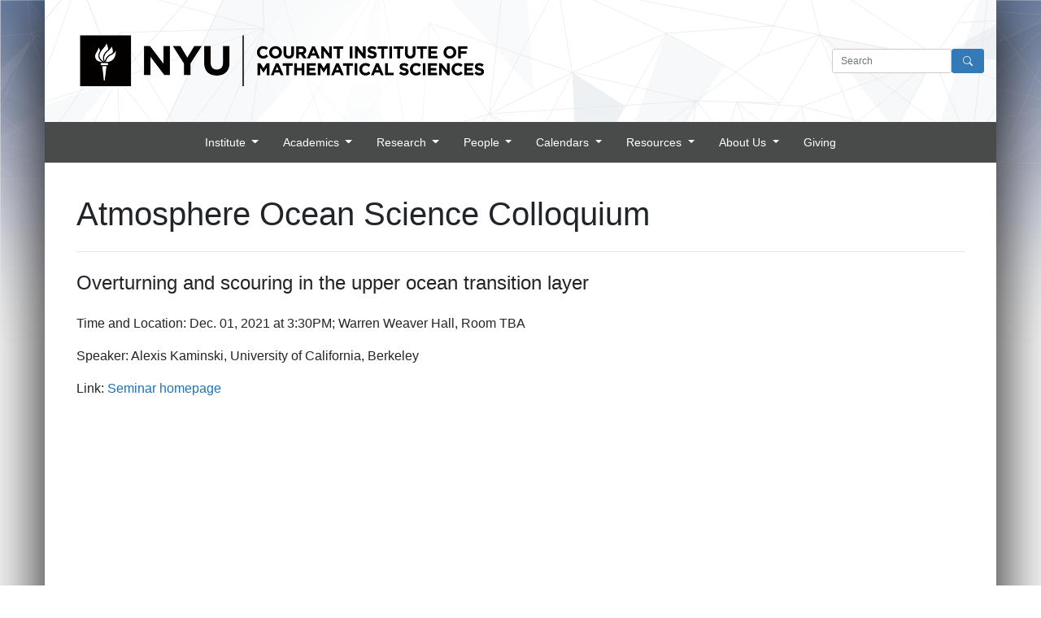

--- FILE ---
content_type: text/html; charset=utf-8
request_url: https://cims.nyu.edu/dynamic/calendars/seminars/atmosphere-ocean-science-colloquium/3275/
body_size: 68185
content:



<!doctype html>
<html lang="en">
<head>
    <meta charset="utf-8">
    <title>Overturning and scouring in the upper ocean transition layer | NYU Courant</title>
    <meta name="viewport" content="width=device-width,initial-scale=1">
    <!-- test -->
    <!-- Bootstrap CSS -->
    <link rel="stylesheet" href="https://cdnjs.cloudflare.com/ajax/libs/animate.css/3.7.2/animate.min.css">
    <link rel="stylesheet" href="https://maxcdn.bootstrapcdn.com/bootstrap/4.0.0/css/bootstrap.min.css"
          integrity="sha384-Gn5384xqQ1aoWXA+058RXPxPg6fy4IWvTNh0E263XmFcJlSAwiGgFAW/dAiS6JXm" crossorigin="anonymous">

    <!-- Custom styles for this template -->
    <link href="/static/cims/index.css" rel="stylesheet">
    <link href="/static/cims/custom.css" rel="stylesheet">
    <script type="text/javascript" src="https://cdn.jsdelivr.net/npm/lozad/dist/lozad.min.js"></script>


    

</head>
<body id="bootstrap-overrides">


<div id="main-container" class="container">

    
    

<header id="header" class="d-none d-md-block" style="position: relative;" role="banner">

    <!--  Skip to main menu link -->
    <a id="skiptomaincontent" class="skip-to-main-content" href="#main-content">Skip to main content</a>

    <!--  COVID alert -->
    <div id="covid" class="animated slideInDown fast alert alert-danger sr-only" role="alert" style="margin: 0;">NYU is
        reconvening for classes in-person and remotely. Resources, information, and official updates from NYU regarding
        the current status of COVID-19 and its impact on the University community are available <a
                href="https://www.nyu.edu/life/safety-health-wellness/coronavirus-information.html"
                aria-label='Updates regarding the impact of COVID-19'>here</a>, which includes detailed links for
        students, faculty and staff.
    </div>
    <!--    <a href="/" title="Courant Institute of Mathematical Sciences">-->
    <!-- <img style="width: 100%;" src="/images/cimsredesign5-12.png" /> -->
    <!-- <img style="width: 100%;" src="/images/courant_header_1170x150.png" alt="Logo of the Courant Institute of Mathematical Sciences" /> -->
    <!--    </a>-->
    <!--    <button type="button" class="btn btn-primary" style="position: absolute;top: 30px;right: 10px;background-color: #39DBD1;border-color: #39DBD1;" onclick="window.location.href='https://www.nyu.edu/life/safety-health-wellness/coronavirus-information.html'">COVID-19 INFO</button>-->

    <!--  Logo image -->
    <a href="https://cims.nyu.edu/" title="Courant Institute of Mathematical Sciences">
        <img id="header-img" class="" src="/static/cims/images/cims-django-header.png"
             alt="Logo of The Courant Institure of Mathematical Sciences">
    </a>

    <div class="w-100 h-100 d-flex justify-content-end py-xl-3"
         style="position: absolute; top: 0; padding-right: 15px; pointer-events: none; ">
        <div class="d-flex flex-column justify-content-around align-items-end">

            <!--  Search bar -->
            <div style="pointer-events: auto;">
                <form id="courant-search" class="search form-inline" role="search" method="get"
                      action="https://search.nyu.edu/s/search.html">
                    <input type="hidden" name="collection" value="nyu~ds-cims"/>
                    <input type="hidden" name="profile" value="_default_preview"/>
                    <div class="form-group">
                        <div class="input-group">
                            <label for="courant-search-form-input" class="sr-only">Search Courant website</label>
                            <input id="courant-search-form-input" type="text" name="query" class="form-control input-sm"
                                   placeholder="Search"
                                   aria-label="Search text">
                            <span class="input-group-btn">
                            <button id="courant-search-form-button" type="submit" value=""
                                    class="btn btn-primary input-sm"
                                    aria-label="Search">
                                <div class="d-flex justify-content-center align-self-center" style="width: 100%;">
                                    <svg class="bi bi-search" width="1em" height="1em" viewBox="0 0 16 16"
                                         fill="currentColor"
                                         xmlns="http://www.w3.org/2000/svg">
                                        <path fill-rule="evenodd"
                                              d="M10.442 10.442a1 1 0 0 1 1.415 0l3.85 3.85a1 1 0 0 1-1.414 1.415l-3.85-3.85a1 1 0 0 1 0-1.415z"/>
                                        <path fill-rule="evenodd"
                                              d="M6.5 12a5.5 5.5 0 1 0 0-11 5.5 5.5 0 0 0 0 11zM13 6.5a6.5 6.5 0 1 1-13 0 6.5 6.5 0 0 1 13 0z"/>
                                    </svg>
                                </div>
                            </button>
                          </span>
                        </div>
                    </div>
                </form>
            </div>
        </div>
    </div>


</header>

    

    

<nav class="navbar navbar-expand-md main-nav">
    <!--  NYU Logo on mobile  -->
    <a class="d-block d-md-none" href="/">
        <img
                class="navbar-brand"
                src="/static/cims/images/courant_short_white_226x30.png"
                alt="Logo of the Courant Institute of Mathematical Sciences"
        />
    </a>

    <!--  Hamburger button  -->
    <button
            class="navbar-toggler ml-auto custom-toggler"
            type="button"
            data-toggle="collapse"
            data-target="#NYUMainNavbar"
            aria-controls="navbarNavAltMarkup"
            aria-expanded="false"
            aria-label="Toggle navigation"
    >
        <span class="navbar-toggler-icon"></span>
    </button>

    <!--  Navbar  -->
    <div
            class="collapse navbar-collapse justify-content-center"
            id="NYUMainNavbar"
    >
        <ul class="navbar-nav justify-content-center">
            <li class="nav-item text-nowrap main-nav-item active dropdown">
                <a
                        class="nav-link dropdown-toggle main-nav-item-text"
                        href="#"
                        id="navbarDropdownMenuLink-Institute"
                        data-toggle="dropdown"
                        aria-haspopup="true"
                        aria-expanded="false"
                >
                    Institute
                </a>
                <ul
                        class="dropdown-menu navbar-menu-ul menu-dropdown-links"
                        aria-labelledby="navbarDropdownMenuLink-Institute"
                >
                    <li class="dropdown-submenu" style="padding: 0">
                        <a
                                class="dropdown-item"
                                href="https://math.nyu.edu/dynamic/"
                                style="white-space: nowrap"
                        >
                            <span> Mathematics </span>

                            <span>
                <!-- Generator: Adobe Illustrator 24.2.1, SVG Export Plug-In  -->
                <svg
                        version="1.1"
                        xmlns="http://www.w3.org/2000/svg"
                        xmlns:xlink="http://www.w3.org/1999/xlink"
                        x="0px"
                        y="0px"
                        width="13.13px"
                        height="13.13px"
                        viewBox="0 0 13.13 13.13"
                        style="
                    overflow: visible;
                    enable-background: new 0 0 13.13 13.13;
                  "
                        xml:space="preserve"
                >
                  <title>external link</title>
                  <g>
                    <path
                            d="M7.1,1.11C6.4,1.82,5.76,2.5,5.07,3.2c-0.92,0.31-2.5-0.41-2.83,0.93c0.13,8.01-1.64,6.72,6.47,6.8
                                    c1.63-0.07,0.95-1.78,1.21-2.78c0.7-0.7,1.39-1.41,2.11-2.1c-0.02,3.29,0.64,6.93-3.86,7.05c-1.99-0.11-4.07,0.29-6-0.29
                                    c-0.88-0.35-1.5-0.96-1.84-1.84c-0.59-2.04-0.17-4.24-0.28-6.34C0.03,3.26,0.82,1.88,2.14,1.4C3.72,0.86,5.45,1.18,7.1,1.11z"
                    />
                    <path
                            d="M11.56,3.88c-0.76,0.76-1.5,1.5-2.24,2.24C8.78,6.5,8,7.99,7.32,7.23C6.84,6.75,6.37,6.28,5.89,5.8
                                    C5.6,5.51,5.6,5.22,5.9,4.92c1.13-1.1,2.2-2.26,3.36-3.33C8.87,1.19,8.49,0.82,8.1,0.42c-0.27-0.2-0.16-0.46,0.18-0.42
                                    c1.41,0,2.82,0,4.23,0c0.4,0,0.61,0.21,0.61,0.61c-0.03,1.49,0.06,2.99-0.03,4.47C12.95,5.55,11.79,4.02,11.56,3.88z"
                    />
                  </g>
                </svg>
              </span>
                        </a>
                    </li>

                    <li class="dropdown-submenu" style="padding: 0">
                        <a
                                class="dropdown-item"
                                href="https://cs.nyu.edu/home/index.html"
                                style="white-space: nowrap"
                        >
                            <span> Computer Science </span>

                            <span>
                <!-- Generator: Adobe Illustrator 24.2.1, SVG Export Plug-In  -->
                <svg
                        version="1.1"
                        xmlns="http://www.w3.org/2000/svg"
                        xmlns:xlink="http://www.w3.org/1999/xlink"
                        x="0px"
                        y="0px"
                        width="13.13px"
                        height="13.13px"
                        viewBox="0 0 13.13 13.13"
                        style="
                    overflow: visible;
                    enable-background: new 0 0 13.13 13.13;
                  "
                        xml:space="preserve"
                >
                  <title>external link</title>
                  <g>
                    <path
                            d="M7.1,1.11C6.4,1.82,5.76,2.5,5.07,3.2c-0.92,0.31-2.5-0.41-2.83,0.93c0.13,8.01-1.64,6.72,6.47,6.8
                                    c1.63-0.07,0.95-1.78,1.21-2.78c0.7-0.7,1.39-1.41,2.11-2.1c-0.02,3.29,0.64,6.93-3.86,7.05c-1.99-0.11-4.07,0.29-6-0.29
                                    c-0.88-0.35-1.5-0.96-1.84-1.84c-0.59-2.04-0.17-4.24-0.28-6.34C0.03,3.26,0.82,1.88,2.14,1.4C3.72,0.86,5.45,1.18,7.1,1.11z"
                    />
                    <path
                            d="M11.56,3.88c-0.76,0.76-1.5,1.5-2.24,2.24C8.78,6.5,8,7.99,7.32,7.23C6.84,6.75,6.37,6.28,5.89,5.8
                                    C5.6,5.51,5.6,5.22,5.9,4.92c1.13-1.1,2.2-2.26,3.36-3.33C8.87,1.19,8.49,0.82,8.1,0.42c-0.27-0.2-0.16-0.46,0.18-0.42
                                    c1.41,0,2.82,0,4.23,0c0.4,0,0.61,0.21,0.61,0.61c-0.03,1.49,0.06,2.99-0.03,4.47C12.95,5.55,11.79,4.02,11.56,3.88z"
                    />
                  </g>
                </svg>
              </span>
                        </a>
                    </li>
                </ul>
            </li>

            <li class="nav-item text-nowrap main-nav-item dropdown">
                <a
                        class="nav-link dropdown-toggle main-nav-item-text"
                        href="#"
                        id="navbarDropdownMenuLink-Academics"
                        data-toggle="dropdown"
                        aria-haspopup="true"
                        aria-expanded="false"
                >
                    Academics
                </a>
                <ul
                        class="dropdown-menu navbar-menu-ul menu-dropdown-links"
                        aria-labelledby="navbarDropdownMenuLink-Academics"
                >
                    <li class="dropdown-submenu" style="padding: 0">
                        <a class="dropdown-item dropdown-toggle" href="#">
                            Undergraduate Programs
                        </a>
                        <ul class="dropdown-menu dropdown-menu-lower-level">
                            <li class="dropdown-submenu" style="padding: 0">
                                <a
                                        class="dropdown-item"
                                        href="https://cs.nyu.edu/home/undergrad/overview.html"
                                        style="white-space: nowrap"
                                >
                                    <span> Computer Science </span>

                                    <span>
                    <!-- Generator: Adobe Illustrator 24.2.1, SVG Export Plug-In  -->
                    <svg
                            version="1.1"
                            xmlns="http://www.w3.org/2000/svg"
                            xmlns:xlink="http://www.w3.org/1999/xlink"
                            x="0px"
                            y="0px"
                            width="13.13px"
                            height="13.13px"
                            viewBox="0 0 13.13 13.13"
                            style="
                        overflow: visible;
                        enable-background: new 0 0 13.13 13.13;
                      "
                            xml:space="preserve"
                    >
                      <title>external link</title>
                      <g>
                        <path
                                d="M7.1,1.11C6.4,1.82,5.76,2.5,5.07,3.2c-0.92,0.31-2.5-0.41-2.83,0.93c0.13,8.01-1.64,6.72,6.47,6.8
                                    c1.63-0.07,0.95-1.78,1.21-2.78c0.7-0.7,1.39-1.41,2.11-2.1c-0.02,3.29,0.64,6.93-3.86,7.05c-1.99-0.11-4.07,0.29-6-0.29
                                    c-0.88-0.35-1.5-0.96-1.84-1.84c-0.59-2.04-0.17-4.24-0.28-6.34C0.03,3.26,0.82,1.88,2.14,1.4C3.72,0.86,5.45,1.18,7.1,1.11z"
                        />
                        <path
                                d="M11.56,3.88c-0.76,0.76-1.5,1.5-2.24,2.24C8.78,6.5,8,7.99,7.32,7.23C6.84,6.75,6.37,6.28,5.89,5.8
                                    C5.6,5.51,5.6,5.22,5.9,4.92c1.13-1.1,2.2-2.26,3.36-3.33C8.87,1.19,8.49,0.82,8.1,0.42c-0.27-0.2-0.16-0.46,0.18-0.42
                                    c1.41,0,2.82,0,4.23,0c0.4,0,0.61,0.21,0.61,0.61c-0.03,1.49,0.06,2.99-0.03,4.47C12.95,5.55,11.79,4.02,11.56,3.88z"
                        />
                      </g>
                    </svg>
                  </span>
                                </a>
                            </li>

                            <li class="dropdown-submenu" style="padding: 0">
                                <a
                                        class="dropdown-item"
                                        href="https://math.nyu.edu/dynamic/undergrad/overview/"
                                        style="white-space: nowrap"
                                >
                                    <span> Mathematics </span>

                                    <span>
                    <!-- Generator: Adobe Illustrator 24.2.1, SVG Export Plug-In  -->
                    <svg
                            version="1.1"
                            xmlns="http://www.w3.org/2000/svg"
                            xmlns:xlink="http://www.w3.org/1999/xlink"
                            x="0px"
                            y="0px"
                            width="13.13px"
                            height="13.13px"
                            viewBox="0 0 13.13 13.13"
                            style="
                        overflow: visible;
                        enable-background: new 0 0 13.13 13.13;
                      "
                            xml:space="preserve"
                    >
                      <title>external link</title>
                      <g>
                        <path
                                d="M7.1,1.11C6.4,1.82,5.76,2.5,5.07,3.2c-0.92,0.31-2.5-0.41-2.83,0.93c0.13,8.01-1.64,6.72,6.47,6.8
                                    c1.63-0.07,0.95-1.78,1.21-2.78c0.7-0.7,1.39-1.41,2.11-2.1c-0.02,3.29,0.64,6.93-3.86,7.05c-1.99-0.11-4.07,0.29-6-0.29
                                    c-0.88-0.35-1.5-0.96-1.84-1.84c-0.59-2.04-0.17-4.24-0.28-6.34C0.03,3.26,0.82,1.88,2.14,1.4C3.72,0.86,5.45,1.18,7.1,1.11z"
                        />
                        <path
                                d="M11.56,3.88c-0.76,0.76-1.5,1.5-2.24,2.24C8.78,6.5,8,7.99,7.32,7.23C6.84,6.75,6.37,6.28,5.89,5.8
                                    C5.6,5.51,5.6,5.22,5.9,4.92c1.13-1.1,2.2-2.26,3.36-3.33C8.87,1.19,8.49,0.82,8.1,0.42c-0.27-0.2-0.16-0.46,0.18-0.42
                                    c1.41,0,2.82,0,4.23,0c0.4,0,0.61,0.21,0.61,0.61c-0.03,1.49,0.06,2.99-0.03,4.47C12.95,5.55,11.79,4.02,11.56,3.88z"
                        />
                      </g>
                    </svg>
                  </span>
                                </a>
                            </li>
                        </ul>
                    </li>

                    <li class="dropdown-submenu" style="padding: 0">
                        <a class="dropdown-item dropdown-toggle" href="#">
                            Master&#39;s Programs
                        </a>
                        <ul class="dropdown-menu dropdown-menu-lower-level">
                            <li class="dropdown-submenu" style="padding: 0">
                                <a
                                        class="dropdown-item"
                                        href="https://cs.nyu.edu/dynamic/masters/prospective-overview/masters-in-computer-science-mscs/"
                                        style="white-space: nowrap"
                                >
                                    <span> Computer Science </span>

                                    <span>
                    <!-- Generator: Adobe Illustrator 24.2.1, SVG Export Plug-In  -->
                    <svg
                            version="1.1"
                            xmlns="http://www.w3.org/2000/svg"
                            xmlns:xlink="http://www.w3.org/1999/xlink"
                            x="0px"
                            y="0px"
                            width="13.13px"
                            height="13.13px"
                            viewBox="0 0 13.13 13.13"
                            style="
                        overflow: visible;
                        enable-background: new 0 0 13.13 13.13;
                      "
                            xml:space="preserve"
                    >
                      <title>external link</title>
                      <g>
                        <path
                                d="M7.1,1.11C6.4,1.82,5.76,2.5,5.07,3.2c-0.92,0.31-2.5-0.41-2.83,0.93c0.13,8.01-1.64,6.72,6.47,6.8
                                    c1.63-0.07,0.95-1.78,1.21-2.78c0.7-0.7,1.39-1.41,2.11-2.1c-0.02,3.29,0.64,6.93-3.86,7.05c-1.99-0.11-4.07,0.29-6-0.29
                                    c-0.88-0.35-1.5-0.96-1.84-1.84c-0.59-2.04-0.17-4.24-0.28-6.34C0.03,3.26,0.82,1.88,2.14,1.4C3.72,0.86,5.45,1.18,7.1,1.11z"
                        />
                        <path
                                d="M11.56,3.88c-0.76,0.76-1.5,1.5-2.24,2.24C8.78,6.5,8,7.99,7.32,7.23C6.84,6.75,6.37,6.28,5.89,5.8
                                    C5.6,5.51,5.6,5.22,5.9,4.92c1.13-1.1,2.2-2.26,3.36-3.33C8.87,1.19,8.49,0.82,8.1,0.42c-0.27-0.2-0.16-0.46,0.18-0.42
                                    c1.41,0,2.82,0,4.23,0c0.4,0,0.61,0.21,0.61,0.61c-0.03,1.49,0.06,2.99-0.03,4.47C12.95,5.55,11.79,4.02,11.56,3.88z"
                        />
                      </g>
                    </svg>
                  </span>
                                </a>
                            </li>

                            <li class="dropdown-submenu" style="padding: 0">
                                <a
                                        class="dropdown-item"
                                        href="https://math.nyu.edu/dynamic/graduate/ms-gsas/overview/"
                                        style="white-space: nowrap"
                                >
                                    <span> Mathematics </span>

                                    <span>
                    <!-- Generator: Adobe Illustrator 24.2.1, SVG Export Plug-In  -->
                    <svg
                            version="1.1"
                            xmlns="http://www.w3.org/2000/svg"
                            xmlns:xlink="http://www.w3.org/1999/xlink"
                            x="0px"
                            y="0px"
                            width="13.13px"
                            height="13.13px"
                            viewBox="0 0 13.13 13.13"
                            style="
                        overflow: visible;
                        enable-background: new 0 0 13.13 13.13;
                      "
                            xml:space="preserve"
                    >
                      <title>external link</title>
                      <g>
                        <path
                                d="M7.1,1.11C6.4,1.82,5.76,2.5,5.07,3.2c-0.92,0.31-2.5-0.41-2.83,0.93c0.13,8.01-1.64,6.72,6.47,6.8
                                    c1.63-0.07,0.95-1.78,1.21-2.78c0.7-0.7,1.39-1.41,2.11-2.1c-0.02,3.29,0.64,6.93-3.86,7.05c-1.99-0.11-4.07,0.29-6-0.29
                                    c-0.88-0.35-1.5-0.96-1.84-1.84c-0.59-2.04-0.17-4.24-0.28-6.34C0.03,3.26,0.82,1.88,2.14,1.4C3.72,0.86,5.45,1.18,7.1,1.11z"
                        />
                        <path
                                d="M11.56,3.88c-0.76,0.76-1.5,1.5-2.24,2.24C8.78,6.5,8,7.99,7.32,7.23C6.84,6.75,6.37,6.28,5.89,5.8
                                    C5.6,5.51,5.6,5.22,5.9,4.92c1.13-1.1,2.2-2.26,3.36-3.33C8.87,1.19,8.49,0.82,8.1,0.42c-0.27-0.2-0.16-0.46,0.18-0.42
                                    c1.41,0,2.82,0,4.23,0c0.4,0,0.61,0.21,0.61,0.61c-0.03,1.49,0.06,2.99-0.03,4.47C12.95,5.55,11.79,4.02,11.56,3.88z"
                        />
                      </g>
                    </svg>
                  </span>
                                </a>
                            </li>

                            <li class="dropdown-submenu" style="padding: 0">
                                <a
                                        class="dropdown-item"
                                        href="https://cds.nyu.edu/masters-admissions/"
                                        style="white-space: nowrap"
                                >
                                    <span> Data Science </span>

                                    <span>
                    <!-- Generator: Adobe Illustrator 24.2.1, SVG Export Plug-In  -->
                    <svg
                            version="1.1"
                            xmlns="http://www.w3.org/2000/svg"
                            xmlns:xlink="http://www.w3.org/1999/xlink"
                            x="0px"
                            y="0px"
                            width="13.13px"
                            height="13.13px"
                            viewBox="0 0 13.13 13.13"
                            style="
                        overflow: visible;
                        enable-background: new 0 0 13.13 13.13;
                      "
                            xml:space="preserve"
                    >
                      <title>external link</title>
                      <g>
                        <path
                                d="M7.1,1.11C6.4,1.82,5.76,2.5,5.07,3.2c-0.92,0.31-2.5-0.41-2.83,0.93c0.13,8.01-1.64,6.72,6.47,6.8
                                    c1.63-0.07,0.95-1.78,1.21-2.78c0.7-0.7,1.39-1.41,2.11-2.1c-0.02,3.29,0.64,6.93-3.86,7.05c-1.99-0.11-4.07,0.29-6-0.29
                                    c-0.88-0.35-1.5-0.96-1.84-1.84c-0.59-2.04-0.17-4.24-0.28-6.34C0.03,3.26,0.82,1.88,2.14,1.4C3.72,0.86,5.45,1.18,7.1,1.11z"
                        />
                        <path
                                d="M11.56,3.88c-0.76,0.76-1.5,1.5-2.24,2.24C8.78,6.5,8,7.99,7.32,7.23C6.84,6.75,6.37,6.28,5.89,5.8
                                    C5.6,5.51,5.6,5.22,5.9,4.92c1.13-1.1,2.2-2.26,3.36-3.33C8.87,1.19,8.49,0.82,8.1,0.42c-0.27-0.2-0.16-0.46,0.18-0.42
                                    c1.41,0,2.82,0,4.23,0c0.4,0,0.61,0.21,0.61,0.61c-0.03,1.49,0.06,2.99-0.03,4.47C12.95,5.55,11.79,4.02,11.56,3.88z"
                        />
                      </g>
                    </svg>
                  </span>
                                </a>
                            </li>

                            <li class="dropdown-submenu" style="padding: 0">
                                <a
                                        class="dropdown-item"
                                        href="https://math.nyu.edu/dynamic/graduate/ms-gsas/ms-scientific-computing/"
                                        style="white-space: nowrap"
                                >
                                    <span> Scientific Computing </span>

                                    <span>
                    <!-- Generator: Adobe Illustrator 24.2.1, SVG Export Plug-In  -->
                    <svg
                            version="1.1"
                            xmlns="http://www.w3.org/2000/svg"
                            xmlns:xlink="http://www.w3.org/1999/xlink"
                            x="0px"
                            y="0px"
                            width="13.13px"
                            height="13.13px"
                            viewBox="0 0 13.13 13.13"
                            style="
                        overflow: visible;
                        enable-background: new 0 0 13.13 13.13;
                      "
                            xml:space="preserve"
                    >
                      <title>external link</title>
                      <g>
                        <path
                                d="M7.1,1.11C6.4,1.82,5.76,2.5,5.07,3.2c-0.92,0.31-2.5-0.41-2.83,0.93c0.13,8.01-1.64,6.72,6.47,6.8
                                    c1.63-0.07,0.95-1.78,1.21-2.78c0.7-0.7,1.39-1.41,2.11-2.1c-0.02,3.29,0.64,6.93-3.86,7.05c-1.99-0.11-4.07,0.29-6-0.29
                                    c-0.88-0.35-1.5-0.96-1.84-1.84c-0.59-2.04-0.17-4.24-0.28-6.34C0.03,3.26,0.82,1.88,2.14,1.4C3.72,0.86,5.45,1.18,7.1,1.11z"
                        />
                        <path
                                d="M11.56,3.88c-0.76,0.76-1.5,1.5-2.24,2.24C8.78,6.5,8,7.99,7.32,7.23C6.84,6.75,6.37,6.28,5.89,5.8
                                    C5.6,5.51,5.6,5.22,5.9,4.92c1.13-1.1,2.2-2.26,3.36-3.33C8.87,1.19,8.49,0.82,8.1,0.42c-0.27-0.2-0.16-0.46,0.18-0.42
                                    c1.41,0,2.82,0,4.23,0c0.4,0,0.61,0.21,0.61,0.61c-0.03,1.49,0.06,2.99-0.03,4.47C12.95,5.55,11.79,4.02,11.56,3.88z"
                        />
                      </g>
                    </svg>
                  </span>
                                </a>
                            </li>

                            <li class="dropdown-submenu" style="padding: 0">
                                <a
                                        class="dropdown-item"
                                        href="https://cs.nyu.edu/dynamic/masters/prospective-overview/masters-of-science-in-information-systems-msis/"
                                        style="white-space: nowrap"
                                >
                                    <span> Information Systems </span>

                                    <span>
                    <!-- Generator: Adobe Illustrator 24.2.1, SVG Export Plug-In  -->
                    <svg
                            version="1.1"
                            xmlns="http://www.w3.org/2000/svg"
                            xmlns:xlink="http://www.w3.org/1999/xlink"
                            x="0px"
                            y="0px"
                            width="13.13px"
                            height="13.13px"
                            viewBox="0 0 13.13 13.13"
                            style="
                        overflow: visible;
                        enable-background: new 0 0 13.13 13.13;
                      "
                            xml:space="preserve"
                    >
                      <title>external link</title>
                      <g>
                        <path
                                d="M7.1,1.11C6.4,1.82,5.76,2.5,5.07,3.2c-0.92,0.31-2.5-0.41-2.83,0.93c0.13,8.01-1.64,6.72,6.47,6.8
                                    c1.63-0.07,0.95-1.78,1.21-2.78c0.7-0.7,1.39-1.41,2.11-2.1c-0.02,3.29,0.64,6.93-3.86,7.05c-1.99-0.11-4.07,0.29-6-0.29
                                    c-0.88-0.35-1.5-0.96-1.84-1.84c-0.59-2.04-0.17-4.24-0.28-6.34C0.03,3.26,0.82,1.88,2.14,1.4C3.72,0.86,5.45,1.18,7.1,1.11z"
                        />
                        <path
                                d="M11.56,3.88c-0.76,0.76-1.5,1.5-2.24,2.24C8.78,6.5,8,7.99,7.32,7.23C6.84,6.75,6.37,6.28,5.89,5.8
                                    C5.6,5.51,5.6,5.22,5.9,4.92c1.13-1.1,2.2-2.26,3.36-3.33C8.87,1.19,8.49,0.82,8.1,0.42c-0.27-0.2-0.16-0.46,0.18-0.42
                                    c1.41,0,2.82,0,4.23,0c0.4,0,0.61,0.21,0.61,0.61c-0.03,1.49,0.06,2.99-0.03,4.47C12.95,5.55,11.79,4.02,11.56,3.88z"
                        />
                      </g>
                    </svg>
                  </span>
                                </a>
                            </li>

                            <li class="dropdown-submenu" style="padding: 0">
                                <a
                                        class="dropdown-item"
                                        href="https://math.nyu.edu/financial_mathematics/"
                                        style="white-space: nowrap"
                                >
                                    <span> Math Finance </span>

                                    <span>
                    <!-- Generator: Adobe Illustrator 24.2.1, SVG Export Plug-In  -->
                    <svg
                            version="1.1"
                            xmlns="http://www.w3.org/2000/svg"
                            xmlns:xlink="http://www.w3.org/1999/xlink"
                            x="0px"
                            y="0px"
                            width="13.13px"
                            height="13.13px"
                            viewBox="0 0 13.13 13.13"
                            style="
                        overflow: visible;
                        enable-background: new 0 0 13.13 13.13;
                      "
                            xml:space="preserve"
                    >
                      <title>external link</title>
                      <g>
                        <path
                                d="M7.1,1.11C6.4,1.82,5.76,2.5,5.07,3.2c-0.92,0.31-2.5-0.41-2.83,0.93c0.13,8.01-1.64,6.72,6.47,6.8
                                    c1.63-0.07,0.95-1.78,1.21-2.78c0.7-0.7,1.39-1.41,2.11-2.1c-0.02,3.29,0.64,6.93-3.86,7.05c-1.99-0.11-4.07,0.29-6-0.29
                                    c-0.88-0.35-1.5-0.96-1.84-1.84c-0.59-2.04-0.17-4.24-0.28-6.34C0.03,3.26,0.82,1.88,2.14,1.4C3.72,0.86,5.45,1.18,7.1,1.11z"
                        />
                        <path
                                d="M11.56,3.88c-0.76,0.76-1.5,1.5-2.24,2.24C8.78,6.5,8,7.99,7.32,7.23C6.84,6.75,6.37,6.28,5.89,5.8
                                    C5.6,5.51,5.6,5.22,5.9,4.92c1.13-1.1,2.2-2.26,3.36-3.33C8.87,1.19,8.49,0.82,8.1,0.42c-0.27-0.2-0.16-0.46,0.18-0.42
                                    c1.41,0,2.82,0,4.23,0c0.4,0,0.61,0.21,0.61,0.61c-0.03,1.49,0.06,2.99-0.03,4.47C12.95,5.55,11.79,4.02,11.56,3.88z"
                        />
                      </g>
                    </svg>
                  </span>
                                </a>
                            </li>

                            <li class="dropdown-submenu" style="padding: 0">
                                <a
                                        class="dropdown-item"
                                        href="https://cs.nyu.edu/ms-cei/index.html"
                                        style="white-space: nowrap"
                                >
                                    <span> Computing, Entrepreneurship &amp; Innovation </span>

                                    <span>
                    <!-- Generator: Adobe Illustrator 24.2.1, SVG Export Plug-In  -->
                    <svg
                            version="1.1"
                            xmlns="http://www.w3.org/2000/svg"
                            xmlns:xlink="http://www.w3.org/1999/xlink"
                            x="0px"
                            y="0px"
                            width="13.13px"
                            height="13.13px"
                            viewBox="0 0 13.13 13.13"
                            style="
                        overflow: visible;
                        enable-background: new 0 0 13.13 13.13;
                      "
                            xml:space="preserve"
                    >
                      <title>external link</title>
                      <g>
                        <path
                                d="M7.1,1.11C6.4,1.82,5.76,2.5,5.07,3.2c-0.92,0.31-2.5-0.41-2.83,0.93c0.13,8.01-1.64,6.72,6.47,6.8
                                    c1.63-0.07,0.95-1.78,1.21-2.78c0.7-0.7,1.39-1.41,2.11-2.1c-0.02,3.29,0.64,6.93-3.86,7.05c-1.99-0.11-4.07,0.29-6-0.29
                                    c-0.88-0.35-1.5-0.96-1.84-1.84c-0.59-2.04-0.17-4.24-0.28-6.34C0.03,3.26,0.82,1.88,2.14,1.4C3.72,0.86,5.45,1.18,7.1,1.11z"
                        />
                        <path
                                d="M11.56,3.88c-0.76,0.76-1.5,1.5-2.24,2.24C8.78,6.5,8,7.99,7.32,7.23C6.84,6.75,6.37,6.28,5.89,5.8
                                    C5.6,5.51,5.6,5.22,5.9,4.92c1.13-1.1,2.2-2.26,3.36-3.33C8.87,1.19,8.49,0.82,8.1,0.42c-0.27-0.2-0.16-0.46,0.18-0.42
                                    c1.41,0,2.82,0,4.23,0c0.4,0,0.61,0.21,0.61,0.61c-0.03,1.49,0.06,2.99-0.03,4.47C12.95,5.55,11.79,4.02,11.56,3.88z"
                        />
                      </g>
                    </svg>
                  </span>
                                </a>
                            </li>
                        </ul>
                    </li>

                    <li class="dropdown-submenu" style="padding: 0">
                        <a class="dropdown-item dropdown-toggle" href="#"> PhD Programs </a>
                        <ul class="dropdown-menu dropdown-menu-lower-level">
                            <li class="dropdown-submenu" style="padding: 0">
                                <a
                                        class="dropdown-item"
                                        href="https://cs.nyu.edu/home/phd/index.html"
                                        style="white-space: nowrap"
                                >
                                    <span> Computer Science </span>

                                    <span>
                    <!-- Generator: Adobe Illustrator 24.2.1, SVG Export Plug-In  -->
                    <svg
                            version="1.1"
                            xmlns="http://www.w3.org/2000/svg"
                            xmlns:xlink="http://www.w3.org/1999/xlink"
                            x="0px"
                            y="0px"
                            width="13.13px"
                            height="13.13px"
                            viewBox="0 0 13.13 13.13"
                            style="
                        overflow: visible;
                        enable-background: new 0 0 13.13 13.13;
                      "
                            xml:space="preserve"
                    >
                      <title>external link</title>
                      <g>
                        <path
                                d="M7.1,1.11C6.4,1.82,5.76,2.5,5.07,3.2c-0.92,0.31-2.5-0.41-2.83,0.93c0.13,8.01-1.64,6.72,6.47,6.8
                                    c1.63-0.07,0.95-1.78,1.21-2.78c0.7-0.7,1.39-1.41,2.11-2.1c-0.02,3.29,0.64,6.93-3.86,7.05c-1.99-0.11-4.07,0.29-6-0.29
                                    c-0.88-0.35-1.5-0.96-1.84-1.84c-0.59-2.04-0.17-4.24-0.28-6.34C0.03,3.26,0.82,1.88,2.14,1.4C3.72,0.86,5.45,1.18,7.1,1.11z"
                        />
                        <path
                                d="M11.56,3.88c-0.76,0.76-1.5,1.5-2.24,2.24C8.78,6.5,8,7.99,7.32,7.23C6.84,6.75,6.37,6.28,5.89,5.8
                                    C5.6,5.51,5.6,5.22,5.9,4.92c1.13-1.1,2.2-2.26,3.36-3.33C8.87,1.19,8.49,0.82,8.1,0.42c-0.27-0.2-0.16-0.46,0.18-0.42
                                    c1.41,0,2.82,0,4.23,0c0.4,0,0.61,0.21,0.61,0.61c-0.03,1.49,0.06,2.99-0.03,4.47C12.95,5.55,11.79,4.02,11.56,3.88z"
                        />
                      </g>
                    </svg>
                  </span>
                                </a>
                            </li>

                            <li class="dropdown-submenu" style="padding: 0">
                                <a
                                        class="dropdown-item"
                                        href="https://math.nyu.edu/dynamic/graduate/phd-mathematics/overview/"
                                        style="white-space: nowrap"
                                >
                                    <span> Mathematics </span>

                                    <span>
                    <!-- Generator: Adobe Illustrator 24.2.1, SVG Export Plug-In  -->
                    <svg
                            version="1.1"
                            xmlns="http://www.w3.org/2000/svg"
                            xmlns:xlink="http://www.w3.org/1999/xlink"
                            x="0px"
                            y="0px"
                            width="13.13px"
                            height="13.13px"
                            viewBox="0 0 13.13 13.13"
                            style="
                        overflow: visible;
                        enable-background: new 0 0 13.13 13.13;
                      "
                            xml:space="preserve"
                    >
                      <title>external link</title>
                      <g>
                        <path
                                d="M7.1,1.11C6.4,1.82,5.76,2.5,5.07,3.2c-0.92,0.31-2.5-0.41-2.83,0.93c0.13,8.01-1.64,6.72,6.47,6.8
                                    c1.63-0.07,0.95-1.78,1.21-2.78c0.7-0.7,1.39-1.41,2.11-2.1c-0.02,3.29,0.64,6.93-3.86,7.05c-1.99-0.11-4.07,0.29-6-0.29
                                    c-0.88-0.35-1.5-0.96-1.84-1.84c-0.59-2.04-0.17-4.24-0.28-6.34C0.03,3.26,0.82,1.88,2.14,1.4C3.72,0.86,5.45,1.18,7.1,1.11z"
                        />
                        <path
                                d="M11.56,3.88c-0.76,0.76-1.5,1.5-2.24,2.24C8.78,6.5,8,7.99,7.32,7.23C6.84,6.75,6.37,6.28,5.89,5.8
                                    C5.6,5.51,5.6,5.22,5.9,4.92c1.13-1.1,2.2-2.26,3.36-3.33C8.87,1.19,8.49,0.82,8.1,0.42c-0.27-0.2-0.16-0.46,0.18-0.42
                                    c1.41,0,2.82,0,4.23,0c0.4,0,0.61,0.21,0.61,0.61c-0.03,1.49,0.06,2.99-0.03,4.47C12.95,5.55,11.79,4.02,11.56,3.88z"
                        />
                      </g>
                    </svg>
                  </span>
                                </a>
                            </li>

                            <li class="dropdown-submenu" style="padding: 0">
                                <a
                                        class="dropdown-item"
                                        href="https://caos.cims.nyu.edu/dynamic/phd-program/overview/"
                                        style="white-space: nowrap"
                                >
                                    <span> Atmosphere Ocean Science </span>

                                    <span>
                    <!-- Generator: Adobe Illustrator 24.2.1, SVG Export Plug-In  -->
                    <svg
                            version="1.1"
                            xmlns="http://www.w3.org/2000/svg"
                            xmlns:xlink="http://www.w3.org/1999/xlink"
                            x="0px"
                            y="0px"
                            width="13.13px"
                            height="13.13px"
                            viewBox="0 0 13.13 13.13"
                            style="
                        overflow: visible;
                        enable-background: new 0 0 13.13 13.13;
                      "
                            xml:space="preserve"
                    >
                      <title>external link</title>
                      <g>
                        <path
                                d="M7.1,1.11C6.4,1.82,5.76,2.5,5.07,3.2c-0.92,0.31-2.5-0.41-2.83,0.93c0.13,8.01-1.64,6.72,6.47,6.8
                                    c1.63-0.07,0.95-1.78,1.21-2.78c0.7-0.7,1.39-1.41,2.11-2.1c-0.02,3.29,0.64,6.93-3.86,7.05c-1.99-0.11-4.07,0.29-6-0.29
                                    c-0.88-0.35-1.5-0.96-1.84-1.84c-0.59-2.04-0.17-4.24-0.28-6.34C0.03,3.26,0.82,1.88,2.14,1.4C3.72,0.86,5.45,1.18,7.1,1.11z"
                        />
                        <path
                                d="M11.56,3.88c-0.76,0.76-1.5,1.5-2.24,2.24C8.78,6.5,8,7.99,7.32,7.23C6.84,6.75,6.37,6.28,5.89,5.8
                                    C5.6,5.51,5.6,5.22,5.9,4.92c1.13-1.1,2.2-2.26,3.36-3.33C8.87,1.19,8.49,0.82,8.1,0.42c-0.27-0.2-0.16-0.46,0.18-0.42
                                    c1.41,0,2.82,0,4.23,0c0.4,0,0.61,0.21,0.61,0.61c-0.03,1.49,0.06,2.99-0.03,4.47C12.95,5.55,11.79,4.02,11.56,3.88z"
                        />
                      </g>
                    </svg>
                  </span>
                                </a>
                            </li>
                        </ul>
                    </li>

                    <li class="dropdown-submenu" style="padding: 0">
                        <a
                                class="dropdown-item"
                                href="https://cims.nyu.edu/dynamic/academics/student_recognition/"
                                style="white-space: nowrap"
                        >
                            <span> Prizes &amp; Fellowships </span>
                        </a>
                    </li>
                </ul>
            </li>

            <li class="nav-item text-nowrap main-nav-item dropdown">
                <a
                        class="nav-link dropdown-toggle main-nav-item-text"
                        href="#"
                        id="navbarDropdownMenuLink-Research"
                        data-toggle="dropdown"
                        aria-haspopup="true"
                        aria-expanded="false"
                >
                    Research
                </a>
                <ul
                        class="dropdown-menu navbar-menu-ul menu-dropdown-links"
                        aria-labelledby="navbarDropdownMenuLink-Research"
                >
                    <li class="dropdown-submenu" style="padding: 0">
                        <a
                                class="dropdown-item"
                                href="https://cims.nyu.edu/dynamic/research/areas/"
                                style="white-space: nowrap"
                        >
                            <span> Research Areas </span>
                        </a>
                    </li>

                    <li class="dropdown-submenu" style="padding: 0">
                        <a
                                class="dropdown-item"
                                href="https://cims.nyu.edu/dynamic/research/centers/"
                                style="white-space: nowrap"
                        >
                            <span> Research Centers </span>
                        </a>
                    </li>

                    <li class="dropdown-submenu" style="padding: 0">
                        <a
                                class="dropdown-item"
                                href="https://cims.nyu.edu/dynamic/research/recognition/"
                                style="white-space: nowrap"
                        >
                            <span> Faculty Recognition </span>
                        </a>
                    </li>
                </ul>
            </li>

            <li class="nav-item text-nowrap main-nav-item dropdown">
                <a
                        class="nav-link dropdown-toggle main-nav-item-text"
                        href="#"
                        id="navbarDropdownMenuLink-People"
                        data-toggle="dropdown"
                        aria-haspopup="true"
                        aria-expanded="false"
                >
                    People
                </a>
                <ul
                        class="dropdown-menu navbar-menu-ul menu-dropdown-links"
                        aria-labelledby="navbarDropdownMenuLink-People"
                >

                    <li class="dropdown-submenu" style="padding: 0">
                        <a
                                class="dropdown-item"
                                href="https://cims.nyu.edu/dynamic/people/leadership/"
                                style="white-space: nowrap"
                        >
                            <span> Institute Leadership </span>
                        </a>
                    </li>

                    <li class="dropdown-submenu" style="padding: 0">
                        <a
                                class="dropdown-item"
                                href="https://cims.nyu.edu/dynamic/people/faculty/"
                                style="white-space: nowrap"
                        >
                            <span> Faculty </span>
                        </a>
                    </li>

                    <li class="dropdown-submenu" style="padding: 0">
                        <a
                                class="dropdown-item"
                                href="https://cims.nyu.edu/dynamic/people/postdocs-research-staff/"
                                style="white-space: nowrap"
                        >
                            <span> Postdocs &amp; Research Staff </span>
                        </a>
                    </li>

                    <li class="dropdown-submenu" style="padding: 0">
                        <a
                                class="dropdown-item"
                                href="https://cims.nyu.edu/dynamic/people/graduate-students/"
                                style="white-space: nowrap"
                        >
                            <span> Graduate Students </span>
                        </a>
                    </li>

                    <li class="dropdown-submenu" style="padding: 0">
                        <a
                                class="dropdown-item"
                                href="https://cims.nyu.edu/dynamic/people/courant-staff/"
                                style="white-space: nowrap"
                        >
                            <span> Staff </span>
                        </a>
                    </li>

                    <li class="dropdown-submenu" style="padding: 0">
                        <a
                                class="dropdown-item"
                                href="https://cims.nyu.edu/dynamic/directory/"
                                style="white-space: nowrap"
                        >
                            <span> Directory (Courant access only) </span>
                        </a>
                    </li>
                </ul>
            </li>

            <li class="nav-item text-nowrap main-nav-item dropdown">
                <a
                        class="nav-link dropdown-toggle main-nav-item-text"
                        href="#"
                        id="navbarDropdownMenuLink-Calendars"
                        data-toggle="dropdown"
                        aria-haspopup="true"
                        aria-expanded="false"
                >
                    Calendars
                </a>
                <ul
                        class="dropdown-menu navbar-menu-ul menu-dropdown-links"
                        aria-labelledby="navbarDropdownMenuLink-Calendars"
                >
                    <li class="dropdown-submenu" style="padding: 0">
                        <a
                                class="dropdown-item"
                                href="https://cims.nyu.edu/dynamic/events/"
                                style="white-space: nowrap"
                        >
                            <span> Weekly Seminar Bulletin </span>
                        </a>
                    </li>

                    <li class="dropdown-submenu" style="padding: 0">
                        <a
                                class="dropdown-item"
                                href="https://cims.nyu.edu/dynamic/events/special-events"
                                style="white-space: nowrap"
                        >
                            <span> Special Events and Activities </span>
                        </a>
                    </li>

                    <li class="dropdown-submenu" style="padding: 0">
                        <a
                                class="dropdown-item"
                                href="https://cims.nyu.edu/dynamic/calendars/seminars/"
                                style="white-space: nowrap"
                        >
                            <span> Seminars List </span>
                        </a>
                    </li>

                    <li class="dropdown-submenu" style="padding: 0">
                        <a
                                class="dropdown-item"
                                href="https://cims.nyu.edu/dynamic/calendars/25-live/"
                                style="white-space: nowrap"
                        >
              <span>
                Classroom Calendar &amp; Reservations (NYU access only)
              </span>
                        </a>
                    </li>

                    <li class="dropdown-submenu" style="padding: 0">
                        <a
                                class="dropdown-item"
                                href="https://www.nyu.edu/students/student-information-and-resources/registration-records-and-graduation/academic-calendar.html"
                                style="white-space: nowrap"
                        >
                            <span> NYU Academic Calendars </span>

                            <span>
                <!-- Generator: Adobe Illustrator 24.2.1, SVG Export Plug-In  -->
                <svg
                        version="1.1"
                        xmlns="http://www.w3.org/2000/svg"
                        xmlns:xlink="http://www.w3.org/1999/xlink"
                        x="0px"
                        y="0px"
                        width="13.13px"
                        height="13.13px"
                        viewBox="0 0 13.13 13.13"
                        style="
                    overflow: visible;
                    enable-background: new 0 0 13.13 13.13;
                  "
                        xml:space="preserve"
                >
                  <title>external link</title>
                  <g>
                    <path
                            d="M7.1,1.11C6.4,1.82,5.76,2.5,5.07,3.2c-0.92,0.31-2.5-0.41-2.83,0.93c0.13,8.01-1.64,6.72,6.47,6.8
                                    c1.63-0.07,0.95-1.78,1.21-2.78c0.7-0.7,1.39-1.41,2.11-2.1c-0.02,3.29,0.64,6.93-3.86,7.05c-1.99-0.11-4.07,0.29-6-0.29
                                    c-0.88-0.35-1.5-0.96-1.84-1.84c-0.59-2.04-0.17-4.24-0.28-6.34C0.03,3.26,0.82,1.88,2.14,1.4C3.72,0.86,5.45,1.18,7.1,1.11z"
                    />
                    <path
                            d="M11.56,3.88c-0.76,0.76-1.5,1.5-2.24,2.24C8.78,6.5,8,7.99,7.32,7.23C6.84,6.75,6.37,6.28,5.89,5.8
                                    C5.6,5.51,5.6,5.22,5.9,4.92c1.13-1.1,2.2-2.26,3.36-3.33C8.87,1.19,8.49,0.82,8.1,0.42c-0.27-0.2-0.16-0.46,0.18-0.42
                                    c1.41,0,2.82,0,4.23,0c0.4,0,0.61,0.21,0.61,0.61c-0.03,1.49,0.06,2.99-0.03,4.47C12.95,5.55,11.79,4.02,11.56,3.88z"
                    />
                  </g>
                </svg>
              </span>
                        </a>
                    </li>
                </ul>
            </li>

            <li class="nav-item text-nowrap main-nav-item dropdown">
                <a
                        class="nav-link dropdown-toggle main-nav-item-text"
                        href="#"
                        id="navbarDropdownMenuLink-Resources"
                        data-toggle="dropdown"
                        aria-haspopup="true"
                        aria-expanded="false"
                >
                    Resources
                </a>
                <ul
                        class="dropdown-menu navbar-menu-ul menu-dropdown-links"
                        aria-labelledby="navbarDropdownMenuLink-Resources"
                >
                    <li class="dropdown-submenu" style="padding: 0">
                        <a
                                class="dropdown-item"
                                href="https://cims.nyu.edu/dynamic/resources/for_faculty/"
                                style="white-space: nowrap"
                        >
                            <span> Faculty, Staff, & Students </span>
                        </a>
                    </li>

                    <li class="dropdown-submenu" style="padding: 0">
                        <a
                                class="dropdown-item"
                                href="https://cims.nyu.edu/dynamic/resources/for_visitors/"
                                style="white-space: nowrap"
                        >
                            <span> Visitor Information </span>
                        </a>
                    </li>

                    <li class="dropdown-submenu" style="padding: 0">
                        <a
                                class="dropdown-item"
                                href="https://cims.nyu.edu/dynamic/systems/"
                                style="white-space: nowrap"
                        >
                            <span> Computing & Technology </span>
                        </a>
                    </li>

                    <li class="dropdown-submenu" style="padding: 0">
                        <a
                                class="dropdown-item"
                                href="https://cims.nyu.edu/dynamic/resources/library/"
                                style="white-space: nowrap"
                        >
                            <span> Courant Library </span>
                        </a>
                    </li>
                </ul>
            </li>

            <li class="nav-item text-nowrap main-nav-item dropdown">
                <a
                        class="nav-link dropdown-toggle main-nav-item-text"
                        href="#"
                        id="navbarDropdownMenuLink-AboutUs"
                        data-toggle="dropdown"
                        aria-haspopup="true"
                        aria-expanded="false"
                >
                    About Us
                </a>
                <ul
                        class="dropdown-menu navbar-menu-ul menu-dropdown-links"
                        aria-labelledby="navbarDropdownMenuLink-AboutUs"
                >
                    <li class="dropdown-submenu" style="padding: 0">
                        <a
                                class="dropdown-item"
                                href="https://cims.nyu.edu/dynamic/about/contacts/"
                                style="white-space: nowrap"
                        >
                            <span> Contact Information </span>
                        </a>
                    </li>

                    <li class="dropdown-submenu" style="padding: 0">
                        <a
                                class="dropdown-item"
                                href="https://cims.nyu.edu/dynamic/about/directions/"
                                style="white-space: nowrap"
                        >
                            <span> Directions </span>
                        </a>
                    </li>

                    <li class="dropdown-submenu" style="padding: 0">
                        <a
                                class="dropdown-item"
                                href="https://cims.nyu.edu/dynamic/about/newsletters/"
                                style="white-space: nowrap"
                        >
                            <span> Newsletters </span>
                        </a>
                    </li>

                    <li class="dropdown-submenu" style="padding: 0">
                        <a
                                class="dropdown-item"
                                href="https://cims.nyu.edu/dynamic/about/history/"
                                style="white-space: nowrap"
                        >
                            <span> History of the Courant Institute </span>
                        </a>
                    </li>

                    <li class="dropdown-submenu" style="padding: 0">
                        <a
                                class="dropdown-item"
                                href="https://cims.nyu.edu/dynamic/about/employment/"
                                style="white-space: nowrap"
                        >
                            <span> Employment Opportunities at Courant </span>
                        </a>
                    </li>
                </ul>
            </li>

            <li class="nav-item text-nowrap main-nav-item menu-link-style">
                <a
                        class="menu-link-style-linktext menu-link-top-level"
                        href="https://www.givecampus.com/campaigns/21846/donations/new?designation=courantinstituteofmathematicalsciences"
                        style="white-space: nowrap"
                >
                    <span> Giving </span>
                </a>
            </li>
        </ul>

        <!--  Search bar on mobile  -->
        <form
                class="navbar-form navbar-right d-block d-md-none"
                role="search"
                method="get"
                action="https://search.nyu.edu/s/search.html"
                style="height: 100%"
        >
            <div class="d-flex flex-column">
                <input type="hidden" name="collection" value="nyu-cims"/>
                <input type="hidden" name="profile" value="_default_preview"/>
                <div class="form-group justify-self-center" style="margin: 0">
                    <div class="input-group">
                        <input
                                type="text"
                                name="query"
                                class="form-control input-sm"
                                placeholder="Search"
                                aria-label="Search text"
                        />
                        <span class="input-group-btn">
              <button
                      type="submit"
                      value=""
                      class="btn btn-primary input-sm"
                      aria-label="Search"
              >
                <svg
                        width="1em"
                        height="1em"
                        viewBox="0 0 16 16"
                        class="bi bi-search"
                        fill="currentColor"
                        xmlns="http://www.w3.org/2000/svg"
                >
                  <path
                          fill-rule="evenodd"
                          d="M10.442 10.442a1 1 0 0 1 1.415 0l3.85 3.85a1 1 0 0 1-1.414 1.415l-3.85-3.85a1 1 0 0 1 0-1.415z"
                  />
                  <path
                          fill-rule="evenodd"
                          d="M6.5 12a5.5 5.5 0 1 0 0-11 5.5 5.5 0 0 0 0 11zM13 6.5a6.5 6.5 0 1 1-13 0 6.5 6.5 0 0 1 13 0z"
                  />
                </svg>
              </button>
            </span>
                    </div>
                </div>
            </div>
        </form>
    </div>
</nav>

    

    <main class="content">
        
        <div id="main-content"></div>
        
<div class="container px-4">
    <h1 style="margin: 2vh 0 3vh 0">Atmosphere Ocean Science Colloquium</h1>
    <hr class="pink hidden-xs">

    
    
    <h2 class="h4 my-4">Overturning and scouring in the upper ocean transition layer</h2>

    <div class="mb-3">
    <h3 class="h6" style="display: inline">Time and Location:</h3>
         <!-- EVENT TIME AND LOCATION -->
        <span class="event-location" style="display: inline">

            <!-- EVENT TIME IN NON-SEMINAR EVENTS -->
            
              
                Dec. 01, 2021
              

              
                at 3:30PM;
              
            

            <!-- EVENT LOCATION -->
            
              Warren Weaver Hall, Room TBA
            
        </span>
    </div>

    
    <div class="mb-3">
    <h2 class="h6 mb-4" style="display: inline">Speaker:</h2>
    <span style="display: inline">
        
        Alexis Kaminski, University of California, Berkeley
        
    </span>
    </div>
    

    
    <div class="mb-3">
    <h2 class="h6 mb-4" style="display: inline">Link:</h2>
    <span style="display: inline"><a href="https://math.nyu.edu/dynamic/calendars/seminars/atmosphere-ocean-science-colloquium/">Seminar homepage</a></span>
    </div>
    

    <!---->

    

    

    

    

    

    
</div>

        
    </main>

    <footer role="contentinfo">
    <div class="footer">
        <ul class="d-flex justify-content-center flex-wrap footer-nav">
            <li class="footer-nav-item"><a href="http://www.nyu.edu/">New York University</a></li>
            <li class="footer-nav-item"><a href="https://as.nyu.edu/faculty-listing.html">Faculty of Arts and
                Science</a></li>
            <li class="footer-nav-item"><a href="https://cas.nyu.edu/">College of Arts and Science</a></li>
            <li class="footer-nav-item"><a href="https://gsas.nyu.edu/">Graduate School of Arts and Science</a></li>
            <li class="footer-nav-item"><a href="http://www.nyu.edu/accessibility"
                                           title="Digital Accessibility Feedback">Accessibility</a>
            </li>
        </ul>
    </div>

    <div class="row d-flex justify-content-center flex-wrap">
        <div class="col-sm-9 col-xs-12 text-center">
            <p>
                <em>
                    New York University is committed to maintaining an environment that encourages and
                    fosters respect for individual values and appropriate conduct among all persons.
                    In all University spaces—physical and digital—programming, activities, and events
                    are carried out in accordance with applicable law as well as University policy,
                    which includes but is not limited to its
                    <u>
                        <a href="https://www.nyu.edu/about/policies-guidelines-compliance/equal-opportunity/">Non-Discrimination
                            and Anti-Harassment Policy</a>.
                    </u>
                </em>
            </p>
        </div>
    </div>
    <div class="row d-flex justify-content-center">
        <div class="col-sm-6 col-xs-12 text-center">
            <p>
                Please e-mail comments or corrections to: <a class="rot13" href="znvygb:jroznfgre@pbhenag.alh.rqh">jroznfgre@pbhenag.alh.rqh</a><br/>
                For other inquiries, please see the list of <a
                    href="https://cims.nyu.edu/about/contacts.html">contacts</a>.<br/>
                &copy; New York University
            </p>
        </div>
    </div>

</footer>

    <!-- jQuery first, then Popper.js, then Bootstrap JS -->
    <script src="https://code.jquery.com/jquery-3.2.1.slim.min.js"
            integrity="sha384-KJ3o2DKtIkvYIK3UENzmM7KCkRr/rE9/Qpg6aAZGJwFDMVNA/GpGFF93hXpG5KkN"
            crossorigin="anonymous"></script>
    <script src="https://cdnjs.cloudflare.com/ajax/libs/popper.js/1.12.9/umd/popper.min.js"
            integrity="sha384-ApNbgh9B+Y1QKtv3Rn7W3mgPxhU9K/ScQsAP7hUibX39j7fakFPskvXusvfa0b4Q"
            crossorigin="anonymous"></script>
    <script src="https://maxcdn.bootstrapcdn.com/bootstrap/4.0.0/js/bootstrap.min.js"
            integrity="sha384-JZR6Spejh4U02d8jOt6vLEHfe/JQGiRRSQQxSfFWpi1MquVdAyjUar5+76PVCmYl"
            crossorigin="anonymous"></script>

    
    
    <script type="text/javascript" async
            src="https://cdnjs.cloudflare.com/ajax/libs/mathjax/2.7.0/MathJax.js?config=TeX-MML-AM_CHTML">
    </script>
    

</div> <!-- end main container -->


<script>
    (function (i, s, o, g, r, a, m) {
        i['GoogleAnalyticsObject'] = r;
        i[r] = i[r] || function () {
            (i[r].q = i[r].q || []).push(arguments)
        }, i[r].l = 1 * new Date();
        a = s.createElement(o),
            m = s.getElementsByTagName(o)[0];
        a.async = 1;
        a.src = g;
        m.parentNode.insertBefore(a, m)
    })(window, document, 'script', 'https://www.google-analytics.com/analytics.js', 'ga');

    ga('create', 'UA-63794280-4', 'auto');
    ga('send', 'pageview');

</script>


<script>
    $(document).ready(function () {
        $('.dropdown-menu a.dropdown-toggle').on('click', function (e) {
            if (!$(this).next().hasClass('show')) {
                $(this).parents('.dropdown-menu').first().find('.show').removeClass("show");
            }
            var $subMenu = $(this).next(".dropdown-menu");
            $subMenu.toggleClass('show');


            $(this).parents('li.nav-item.dropdown.show').on('hidden.bs.dropdown', function (e) {
                $('.dropdown-submenu .show').removeClass("show");
            });


            return false;
        });
    });
</script>

<script>
    $(document).ready(function () {
        $('#navbarToggleExternalContent').on('show.bs.dropdown', function (e) {
            console.log('found');
            // Find the first link in the dropdown and give it focus when the dropdown opens
            setTimeout(function () {
                $(e.target.children[1]).find('a')[0].focus()
            }, 20);
        });
    });
</script>

<!--  Do rot13 obfuscation on email addresses with "rot13" class  -->
<script>
    var decode = function (n) {
        function r(n) {
            return "ABCDEFGHIJKLMNOPQRSTUVWXYZabcdefghijklmnopqrstuvwxyz".indexOf(n)
        }
        return n.split("").map(function (n) {
            return -1 < r(n) ? "NOPQRSTUVWXYZABCDEFGHIJKLMnopqrstuvwxyzabcdefghijklm"[r(n)] : n
        }).join("")
    };
    Array.from(document.getElementsByClassName("rot13")).forEach(function (n) {
        n.innerHTML = decode(n.innerHTML);
        n.href = decode(n.href);
    });
</script>
<script>
    var el = document.querySelector('img');
    var observer = lozad(el);
    observer.observe();
</script>

<script type="text/javascript" async
        src="https://cdnjs.cloudflare.com/ajax/libs/mathjax/2.7.0/MathJax.js?config=TeX-MML-AM_CHTML">
</script>

<script type="text/javascript" src="/static/cims/bundles/main-88145d21d7ca9ac51aaf.js" ></script>
</body>
</html>


--- FILE ---
content_type: text/css
request_url: https://cims.nyu.edu/static/cims/index.css
body_size: 7071
content:
/* -------------------------------------------- */
/****** GLOBAL ******/
/* -------------------------------------------- */
@import url(https://fonts.googleapis.com/css?family=Lato:400,700,900);

#bootstrap-overrides {

    /* Primary */
    --primary-default: #337ab7;
    /*--primary-dark: #265980;*/
    /*--primary-light: #4DB2FF;*/
    /*--primary-on-primary: #015493;*/

    /* Secondary */
    /*--secondary-default: #FFFFFF;*/
    /*--secondary-dark: #803633;*/
    /*--secondary-light: #FF6B66;*/
    /*--secondary-on-secondary: #015493;*/

    /* Neutral */
    --neutral-1: #494B4B;
    --neutral-2: #A9A9A9;
    --neutral-3: #D3D3D3;
    --neutral-4: #DDDDDD;
    --neutral-5: #F5F5F5;

    /* Text Colors */
    /*--text-white: #FFFFFF;*/
    /*--text-light: #DCDCDC;*/
    /*--text-dark: #6F6F6F;*/
    /*--text-black: #000000;*/

    /* Text Styles */
    /*--h1: normal normal bold  64px 78px Helvetica Neue, san-serif;*/
    /*--h2: normal normal bold  32px 39px "Helvetica Neue", san-serif;*/
    /*--h3: normal normal bold  24px 29px "Helvetica Neue", san-serif;*/
    /*--h4: normal normal bold  18px 22px "Helvetica Neue", san-serif;*/
    /*--h5: normal normal normal  16px 19px "Helvetica Neue", san-serif;*/
    /*--body: normal normal bold  16px 19px "Helvetica Neue", san-serif;*/
    /*--body-bold: normal normal bold  16px 20px "Helvetica Neue", san-serif;*/
    /*--link-text: normal normal bold  16px 20px "Helvetica Neue", san-serif;*/
    /*--subtext: normal normal normal  14px 17px "Helvetica Neue", san-serif;*/
    /*--button: normal normal bold  16px 20px "Helvetica Neue", san-serif;*/
}

/*#bootstrap-overrides body {*/
/*    !*background-color: #e5e5e5;*!*/
/*    background: url(https://cims.nyu.edu/images/cimsredesign5-14.png)*/
/*}*/

#bootstrap-overrides p {
    font-family: "Helvetica Neue", Helvetica, Arial, sans-serif;
    font-size: 14px;
    line-height: 1.42857143;
}

#bootstrap-overrides li {
    font-family: "Helvetica Neue", Helvetica, Arial, sans-serif;
    font-size: 14px;
    line-height: 1.42857143;
}

#bootstrap-overrides dt {
    font-family: "Helvetica Neue", Helvetica, Arial, sans-serif;
    font-size: 14px;
    line-height: 1.42857143;
}

#bootstrap-overrides dd {
    font-family: "Helvetica Neue", Helvetica, Arial, sans-serif;
    font-size: 14px;
    line-height: 1.42857143;
}

#bootstrap-overrides th {
    font-family: "Helvetica Neue", Helvetica, Arial, sans-serif;
    font-size: 14px;
    line-height: 1.42857143;
}

#bootstrap-overrides td {
    font-family: "Helvetica Neue", Helvetica, Arial, sans-serif;
    font-size: 14px;
    line-height: 1.42857143;
}

p,
h1,
h2,
h3,
h4,
h5,
h6 {
    font-family: "Helvetica Neue", Helvetica, Arial, sans-serif;
}

/* For hiding html elements */
#bootstrap-overrides .visually-hidden {
    position: absolute !important;
    height: 1px;
    width: 1px;
    overflow: hidden;
    clip: rect(1px 1px 1px 1px); /* IE6, IE7 */
    clip: rect(1px, 1px, 1px, 1px);
    white-space: nowrap; /* added line */
}

#main-container.container {
    padding-right: 15px;
    padding-left: 15px;
    margin-right: auto;
    margin-left: auto;
}

/* Small devices (landscape phones, 576px and up) */
@media (min-width: 576px) {
    #main-container.container {
        width: 100vw;
        max-width: 100vw;
        margin-right: auto;
        margin-left: auto;
    }
}

/* Medium devices (tablets, 768px and up) */
@media (min-width: 768px) {
    #main-container.container {
        width: 750px;
        max-width: 750px;
        margin-right: auto;
        margin-left: auto;
    }
}

/* Large devices (desktops, 992px and up) */
@media (min-width: 992px) {
    #main-container.container {
        width: 970px;
        max-width: 970px;
        margin-right: auto;
        margin-left: auto;
    }
}

/* Extra large devices (large desktops, 1200px and up) */
@media (min-width: 1200px) {
    #main-container.container {
        width: 1170px;
        max-width: 1170px;
        margin-right: auto;
        margin-left: auto;
    }
}

#bootstrap-overrides h1.bar, #bootstrap-overrides h2.bar {
    display: block;
    float: none;
    clear: left;
    line-height: 30px;
    margin: 0;
    margin-bottom: 10px;
    padding: 0 10px;
    background-color: #494B4B;
    color: #fff;
    border-width: 0 0 0 20px;
    border-style: none;
    border-color: #666;
    font-size: 15px;
    font-family: Lato, Arial, sans-serif;
    text-align: left;
    text-transform: uppercase;
    font-weight: bold;
    text-decoration: none;
    overflow: hidden;
}


/* Accessibility */
/* -------------------------------------------- */
a {
    color: #1f71b7;
}

a:focus, a:hover {
    color: #154b7c;
}

.btn-info {
    color: #fff;
    background-color: #22809c;
    border-color: #147896;
}

.btn-info.active, .btn-info.focus, .btn-info:active, .btn-info:focus, .btn-info:hover, .open > .dropdown-toggle.btn-info {
    color: #fff;
    background-color: #056480;
    border-color: #014f66;
}

#skiptomaincontent {
    background: #3dbbdb;
    border-top: 1px solid white;
    border-right: 1px solid white;
    border-bottom: 1px solid white;
    color: #000;
    font-weight: 700;
    left: -1000px;
    overflow: hidden;
    padding-top: 10px;
    padding-right: 0;
    padding-bottom: 10px;
    padding-left: 0;
    position: absolute;
    text-decoration: none;
    text-transform: uppercase;
    top: 18px;
    width: 220px;
    white-space: nowrap;
    z-index: 9999;
    transition-property: width, padding, left;
    transition-duration: .2s, .2s, 0s;
    transition-timing-function: ease-out;
    transition-delay: 0s, 0s, .2s;
}

#skiptomaincontent:focus {
    left: 0px;
    width: 220px;
    outline: 0;
    padding-left: 10px;
    padding-right: 10px;
    transition: padding .1s ease-in;
    transition: width .1s ease-in;
}

/* -------------------------------------------- */


main {
    padding: 5px 0 30px 0;
}

aside .nav-item {
    width: 100%;
}

aside .nav-pills > li.active > a, .nav-pills > li.active > a:focus, .nav-pills > li.active > a:hover {
    color: #fff;
    background-color: #337ab7;
}

aside .nav > li > a:focus, .nav > li > a:hover {
    text-decoration: none;
}

aside .nav-pills .nav-link {
    border-radius: .25rem;
}

aside .nav > li > a:focus, .nav > li > a:hover {
    text-decoration: none;
    background-color: #eee;
}

aside .nav-pills .nav-link {
    border-radius: .25rem;
}

aside .nav > li > a {
    position: relative;
    display: block;
    padding: 10px 15px;
}

aside a:focus, a:hover {
    color: #23527c;
}

aside a:active, a:hover {
    outline: 0;
}

/*! CSS Used from: https://cims.nyu.edu/static/bundles/faculty.css */
aside a {
    color: #1f71b7;
}

aside a:focus, a:hover {
    color: #154b7c;
}

aside a {
    background-color: transparent;
}

aside a:active, a:hover {
    outline: 0;
}

aside a {
    color: #337ab7;
    text-decoration: none;
}

aside a:focus, a:hover {
    color: #23527c;
    text-decoration: underline;
}

aside a:focus {
    outline: thin dotted;
    outline: 5px auto -webkit-focus-ring-color;
    outline-offset: -2px;
}

aside .nav > li > a {
    position: relative;
    display: block;
    padding: 10px 15px;
}

aside .nav > li > a:focus, .nav > li > a:hover {
    text-decoration: none;
    background-color: #eee;
}

aside .nav-pills > li > a {
    border-radius: 4px;
}

aside .nav-pills > li.active > a, .nav-pills > li.active > a:focus, .nav-pills > li.active > a:hover {
    color: #fff;
    background-color: #337ab7;
}

aside a {
    color: #007bff;
    text-decoration: none;
    background-color: transparent;
    -webkit-text-decoration-skip: objects;
}

aside a:hover {
    color: #0056b3;
    text-decoration: underline;
}

aside .nav-link {
    display: block;
    padding: .5rem 1rem;
}

aside .nav-link:focus, .nav-link:hover {
    text-decoration: none;
}

aside .nav-pills .nav-link {
    border-radius: .25rem;
}

/*! CSS Used from: https://cims.nyu.edu/static/accessibility.css */
aside a {
    color: #1f71b7;
}

aside a:focus, a:hover {
    color: #154b7c;
}

/*! CSS Used from: https://cims.nyu.edu/static/main.css */
aside a {
    color: #046dbe;
}

aside .nav-link {
    font-family: "Helvetica Neue", Helvetica, Arial, sans-serif;
    font-size: 14px;
}

aside .page-with-sidebar-ul {
    list-style: none;
}

aside .page-with-sidebar-ul ul {
    list-style: none;
    padding: 0;
}


aside .page-with-sidebar-ul ul > li {
    list-style: none;
    padding: 0;
}

aside .page-with-sidebar-ul ul > li > a {
    font-family: "Helvetica Neue", Helvetica, Arial, sans-serif;
    font-size: 14px;
    position: relative;
    display: block;
    padding: 10px 15px;
}

.card {
    margin-top: 5px;
}

.card-header {
    background-color: #f5f5f5;
    border-color: #ddd;
}

.card-header-h2 {
    margin-top: 0;
    margin-bottom: 0;
    font-size: 16px;
    font-weight: 700;
    line-height: 1.42857143;
}

.card-block {
    padding: 15px;
}

#student-recipients .nav-pills .nav-link.active, .nav-pills .show > .nav-link {
    background-color: #e4e4e4;
}

.faculty-recognition-h2 {
    color: #fff;
    background-color: #337ab7;
    border-color: #337ab7;
}

.faculty-recognition-card-primary {
    border-color: #337ab7;
}

.faculty-recognition-card-primary td > * {
    font-size: 14px;
}

.landing-page-heading {
    display: block;
    float: none;
    clear: left;
    line-height: 2em;
    margin: 0;
    margin-bottom: 20px;
    padding: 0 10px;
    background-color: #494B4B;
    color: #fff;
    border-width: 0 0 0 20px;
    border-style: none;
    border-color: #666;
    font-size: 15px;
    font-family: Lato, Arial, sans-serif;
    text-align: left;
    text-transform: uppercase;
    font-weight: bold;
    text-decoration: none;
    overflow: hidden;
}

.landing-page-news, .landing-page-events {
    margin: 0;
    padding: 0;
    text-align: left;
}

.landing-page-news li, .landing-page-events li {
    list-style-type: none;
    text-align: left;
}

.landing-page-news li p, .landing-page-events li p {
    text-align: left;
}

.landing-page-btn {
    color: #fff;
    background-color: #22809c;
    border-color: #147896;
    padding: 1px 5px;
    font-size: 12px;
    line-height: 1.5;
    border-radius: 3px;
}

.landing-page-btn:hover, .landing-page-btn:active {
    color: #fff;
    background-color: #056480;
    border-color: #014f66;
}

.news {
    list-style-type: none;
    padding: 0;
    margin: 0;
}

/* Style to change separator  */
.breadcrumb-item + .breadcrumb-item::before {
    content: ">";
}

.news-item-name {
    list-style-type: none;
}

.news-item-photo {
    width: 100%;
    max-height: 500px;
    object-fit: cover;
}

#bootstrap-overrides .lecture-p-text > p {
    margin: 0;
    padding: 0;
}

#bootstrap-overrides .lectures-heading {
    font-size: 15px;
    display: inline-block;
    margin: 0 0 5px 0;
    padding: 0;
}

#bootstrap-overrides .lectures-btn {
    width: 42px;
    height: 22px;
    line-height: 20px;
    font-size: 12px;
    padding: 0;
    margin-top: 10px;
}

#bootstrap-overrides .lectures-ul {
    list-style-type: none;
    padding: 0;
}

#bootstrap-overrides .lectures-li {
    padding-bottom: 30px;
}

#bootstrap-overrides .landing-page-events-date-heading {
    font-family: -apple-system, BlinkMacSystemFont, "Segoe UI", Roboto, "Helvetica Neue", Arial, sans-serif, "Apple Color Emoji", "Segoe UI Emoji", "Segoe UI Symbol";
    font-size: 17.5px;
    font-weight: 500;
    line-height: 1.1;
    text-align: left;
    text-transform: uppercase;
    margin: 20px 0;
    padding: 0;
}

/****** sidebar ******/
/* -------------------------------------------- */
#bootstrap-overrides .sidebar {
    border: 1px solid #E3E3E3;
    border-radius: 5px;
    margin-bottom: 20px;
}

#bootstrap-overrides .sidebar-header-bar {
    display: block;
    float: none;
    clear: left;
    line-height: 30px;
    margin: 0 0 10px 0;
    padding: 0 10px;
    background-color: #494B4B;
    color: #fff;
    border-width: 0 0 0 20px;
    border-style: none;
    border-color: #666;
    font-size: 15px;
    font-family: Lato, Arial, sans-serif;
    text-align: left;
    text-transform: uppercase;
    font-weight: bold;
    text-decoration: none;
    overflow: hidden;
}

/* -------------------------------------------- */


/* -------------------------------------------- */
/****** research areas ******/
/* -------------------------------------------- */
.research_area_name {
    font-weight: bold;
}

.research_area_list_new {
    border-left: 15px solid #7185A9;
    padding-left: 20px;
}

.research_area_list_new li {
    margin-bottom: 10px;
}

/* -------------------------------------------- */


/* -------------------------------------------- */
/****** FACULTY PROFILES ******/
/* -------------------------------------------- */
#faculty_profile {
    margin: 1em auto;
    width: 100%;
}

#faculty_profile img {
    height: 140px;
    margin-right: 1em;
}

@media (min-width: 768px) {
    #faculty_profile img {
        height: 200px;
        float: right;
    }
}

#faculty_profile #education div, #faculty_profile #publications div {
    margin: 0.5em 0;
}

#faculty_profile .section {
    margin-top: 1.5em;
}

#faculty_profile ul {
    list-style-type: disc;
    padding-left: 2em;
}

/* -------------------------------------------- */


/* -------------------------------------------- */
/****** MAIN-CONTAINER ******/
/* -------------------------------------------- */
#main-container {
    background: #fff;
    box-shadow: 0 0 80px 0 #000;
    height: 101%
}

/* -------------------------------------------- */


/* -------------------------------------------- */
/****** CONTENT ******/
/* -------------------------------------------- */
.content {
    min-height: 648px
}

/* -------------------------------------------- */


/* -------------------------------------------- */
/****** HEADER ******/
/* -------------------------------------------- */
#header {
    margin-left: -15px;
    margin-right: -15px
}

#header-img {
    width: 100%
}

/* -------------------------------------------- */


.navbar-custom {
    border-radius: 0;
    border-left: none;
    border-right: none;
    margin-left: -15px;
    margin-right: -15px;
    margin-bottom: 0;
    min-height: 40px
}

.dropdown-submenu {
    position: relative;
    padding: 0;
}

.dropdown-submenu-multilevel {
    left: calc(100% + 1px)
}

#bootstrap-overrides .dropdown-item {
    padding: 3px 20px
}

#bootstrap-overrides .seminar-name {
    font-family: "Helvetica Neue", Helvetica, Arial, sans-serif;
    font-size: 16px;
    /*padding: 0;*/
    /*margin: 15px 0 5px 0;*/
    /*height: 0;*/
    /*top: 0;*/
    /*left: 0;*/
}

.event-title-seminar {
    font-size: 14px;
}

.event-synopsis {
    font-family: "Helvetica Neue", Helvetica, Arial, sans-serif;
    /*font-size: 16px;*/
    /*padding: 0;*/
    /*margin: 0;*/
    /*height: 0;*/
    /*top: 0;*/
    /*left: 0;*/
}

.event-synopsis > p {
    margin: 0;
}

/* -------------------------------------------- */
/****** EVENTS ******/
/* -------------------------------------------- */
.events-date-heading {
    text-transform: uppercase;
    font-size: 17.5px;
    /*margin-top: 10px; */
    /*margin-bottom: 10px; */
    font-family: inherit;
    font-weight: 500;
    line-height: 1.1;
    color: inherit;
}

/* -------------------------------------------- */
/****** CAROUSEL ******/
/* -------------------------------------------- */

.carousel-indicators {
    justify-content: left;
    margin: 0 auto 15px 30px
}

#bootstrap-overrides .carousel p, #bootstrap-overrides .carousel-subtitle, #bootstrap-overrides .carousel-title {
    text-shadow: 0 1px 2px rgba(0, 0, 0, .2);
    margin: 0 0 18px 0;
    text-align: center
}

#bootstrap-overrides .carousel-subtitle {
    padding: 0;
    margin: 0 0 18px 0
}

@media (max-width: 575.98px) {
    #bootstrap-overrides .carousel-title {
        font-size: 14px;
        padding-bottom: 10px;
    }

    #bootstrap-overrides .carousel-subtitle {
        font-size: 16px;
        padding-bottom: 10px
    }
}

@media (min-width: 576px) and (max-width: 767.98px) {
    #bootstrap-overrides .carousel-title {
        font-size: 14px;
        padding-bottom: 10px;
    }

    #bootstrap-overrides .carousel-subtitle {
        font-size: 16px;
        padding-bottom: 15px
    }
}

@media (min-width: 768px) and (max-width: 991.98px) {
    #bootstrap-overrides .carousel-title {
        font-size: 21px
    }

    #bootstrap-overrides .carousel-subtitle {
        font-size: 16px
    }
}

@media (min-width: 992px) and (max-width: 1199.98px) {
    #bootstrap-overrides .carousel-title {
        font-size: 21px
    }

    #bootstrap-overrides .carousel-subtitle {
        font-size: 16px
    }
}

@media (min-width: 1200px) {
    #bootstrap-overrides .carousel-title {
        font-size: 21px
    }

    #bootstrap-overrides .carousel-subtitle {
        font-size: 16px
    }
}

.carousel-indicators li {
    position: relative;
    width: 10px;
    height: 10px;
    border-radius: 0;
}

.carousel-img {
    object-fit: cover;
    object-position: top center;
    height: 360px;
    width: 100%;
    padding: 0;
    margin: 0
}

.carousel-img-container {
    overflow: hidden
}

@media (max-width: 575.98px) {
    .carousel-inner-container {
        height: 336px;
        background-color: var(--neutral-2)
    }
}

@media (min-width: 576px) and (max-width: 767.98px) {
    .carousel-inner-container {
        height: 336px;
        background-color: var(--neutral-2)
    }
}

@media (min-width: 768px) and (max-width: 991.98px) {
    .carousel-inner-container {
        height: 360px;
        background-color: var(--neutral-2)
    }

    .carousel-inner-flex {
        width: 100%;
        height: 100%
    }
}

@media (min-width: 992px) and (max-width: 1199.98px) {
    .carousel-inner-container {
        height: 360px;
        background-color: var(--neutral-2)
    }

    .carousel-inner-flex {
        width: 100%;
        height: 100%
    }
}

@media (min-width: 1200px) {
    .carousel-inner-container {
        height: 360px;
        background-color: var(--neutral-2)
    }

    .carousel-inner-flex {
        width: 100%;
        height: 100%
    }
}

.carousel-control-next, .carousel-control-prev {
    position: relative
}

.carousel-inner-2 {
    width: 100%;
    height: 100%;
    padding: 7% 10%
}

.carousel-text-area-p-2 {
    padding: 5px 0 35px 0
}

.carousel-inner-flex-columns-3, .carousel-inner-flex-columns-4 {
    padding: 0;
    margin: 0;
    width: 50%
}

.carousel-inner-flex-columns-left-4, .carousel-inner-flex-columns-right-4 {
    width: 100%;
    height: 100%
}

.carousel-inner-flex-columns-left-4 {
    padding: 10% 6% 10% 12%
}

.carousel-inner-flex-columns-right-4 {
    padding: 10% 12% 10% 6%
}

.carousel-inner-flex-columns-5, .carousel-inner-flex-columns-left-6, .carousel-inner-flex-columns-right-5, .carousel-inner-flex-columns-right-6 {
    padding: 0;
    margin: 0;
    width: 50%
}

.carousel-text-area-h1-13, .carousel-text-area-h1-14, .carousel-text-area-h1-15, .carousel-text-area-h1-16, .carousel-text-area-h1-5, .carousel-text-area-h1-6, .carousel-text-area-h1-7, .carousel-text-area-h1-8, .carousel-text-area-h1-9 {
    font-size: 1.5em
}

.carousel-text-area-p-13, .carousel-text-area-p-14, .carousel-text-area-p-15, .carousel-text-area-p-16, .carousel-text-area-p-5, .carousel-text-area-p-6, .carousel-text-area-p-7, .carousel-text-area-p-8, .carousel-text-area-p-9 {
    padding: 5px 0 35px 0;
    font-size: 1.6rem
}

.carousel-inner-flex-columns-center-10, .carousel-inner-flex-columns-center-11, .carousel-inner-flex-columns-center-12, .carousel-inner-flex-columns-center-7, .carousel-inner-flex-columns-center-8, .carousel-inner-flex-columns-center-9, .carousel-inner-flex-columns-left-10, .carousel-inner-flex-columns-left-11, .carousel-inner-flex-columns-left-12, .carousel-inner-flex-columns-left-14, .carousel-inner-flex-columns-left-16, .carousel-inner-flex-columns-left-7, .carousel-inner-flex-columns-left-8, .carousel-inner-flex-columns-left-9, .carousel-inner-flex-columns-right-10, .carousel-inner-flex-columns-right-11, .carousel-inner-flex-columns-right-12, .carousel-inner-flex-columns-right-13, .carousel-inner-flex-columns-right-15, .carousel-inner-flex-columns-right-7, .carousel-inner-flex-columns-right-8, .carousel-inner-flex-columns-right-9 {
    padding: 0;
    margin: 0;
    width: calc(100% / 3)
}

.carousel-inner-flex-columns-left-13, .carousel-inner-flex-columns-left-15, .carousel-inner-flex-columns-right-14, .carousel-inner-flex-columns-right-16 {
    padding: 0;
    margin: 0;
    width: 100%;
}

@media (min-width: 992px) {
    .carousel-inner-flex-columns-left-13, .carousel-inner-flex-columns-left-15, .carousel-inner-flex-columns-right-14, .carousel-inner-flex-columns-right-16 {
        padding: 0;
        margin: 0;
        width: calc((100% / 3) * 2);
    }
}

.carousel-inner-flex-columns-left-5, .carousel-text-area-13, .carousel-text-area-6, .carousel-text-area-7, .carousel-text-area-8, .carousel-text-area-9 {
    width: 100%;
    height: 100%;
    padding: 15%
}

.carousel-text-area-left-10, .carousel-text-area-right-10 {
    width: 100%;
    height: 100%;
    padding: 10% 6% 10% 12%
}

.carousel-text-area-center-11, .carousel-text-area-left-11, .carousel-text-area-right-11 {
    width: 100%;
    height: 100%
}

.carousel-text-area-left-11 {
    padding: 10% 6% 10% 12%
}

.carousel-text-area-center-11 {
    padding: 10% 6% 10% 6%
}

.carousel-text-area-right-11 {
    padding: 10% 12% 10% 6%
}

.carousel-text-area-14, .carousel-text-area-15, .carousel-text-area-16 {
    width: 100%;
    height: 100%;
    padding: 10%
}

@media (max-width: 575px) {
    .carousel-inner-container {
        transform: translateY(-15%);
    }

    .carousel-tab-outermost-flex {
        transform: translateY(800%);
    }
}

@media (min-width: 576px) and (max-width: 767px) {
    .carousel-inner-container {
        transform: translateY(-15%);
    }

    .carousel-tab-outermost-flex {
        transform: translateY(840%);
    }
}

@media (min-width: 768px) and (max-width: 991px) {
    .carousel-inner-container {
        transform: translateY(-15%);
    }

    .carousel-tab-outermost-flex {
        transform: translateY(850%);
    }
}

@media (min-width: 992px) and (max-width: 1199px) {
    .carousel-inner-container {
        transform: translateY(-10%);
    }

    .carousel-tab-outermost-flex {
        transform: translateY(900%);
    }
}

@media (min-width: 1200px) {
    .carousel-inner-container {
        transform: translateY(-10%);
    }

    .carousel-tab-outermost-flex {
        transform: translateY(900%);
    }
}

.carousel-tab-outermost-flex {
    margin-top: 0;
    height: 40px;
    padding: 0 0 0 3px;
    position: relative;
    background-color: rgba(0, 0, 0, 0);
    border: none;
}

.carousel-tab-outer-flex {
    width: 50%;
    padding: 10px 0 0 0;
    margin: 0;
    position: relative;
    align-self: flex-start
}

.carousel-tab-inner-flex {
    position: relative;
    margin: 0;
    padding: 0;
    bottom: 0
}

.carousel-tab-li {
    cursor: pointer
}

.carousel-indicators > li {
    /* border: solid 2px #484b4b */
    background-color: rgba(72, 75, 75, 0.2);
}

.carousel-indicators > .active {
    background-color: #484b4b
}

.carousel-control-prev-container {
    width: 30px;
    height: 30px;
    position: relative;
    margin: 0;
    padding: 0
}

.carousel-control-prev-button {
    margin: 0;
    padding: 0;
    width: 30px;
    height: 30px;
    position: relative;
    justify-content: center;
    align-items: center;
    background-color: transparent;
    border: none;
    cursor: pointer
}

.carousel-control-playpause-container {
    width: 30px;
    height: 30px;
    position: relative;
    margin: 0;
    padding: 0
}

.carousel-control-playpause-button {
    margin: 0;
    padding: 0;
    width: 30px;
    height: 30px;
    position: relative;
    justify-content: center;
    align-items: center;
    background-color: transparent;
    border: none;
    cursor: pointer
}

.carousel-control-next-container {
    width: 30px;
    height: 30px;
    position: relative;
    margin: 0;
    padding: 0
}

.carousel-control-next-button {
    margin: 0;
    padding: 0;
    width: 30px;
    height: 30px;
    position: relative;
    justify-content: center;
    align-items: center;
    background-color: transparent;
    border: none;
    cursor: pointer
}

.carousel-caption {
    left: 0;
    width: 100%;
    top: auto;
    background-color: rgba(255, 255, 255, 0.5);
    border-left: none;
    text-align: left;
    padding: 10px 10px 5px 10px;
    position: absolute;
    right: 0;
    bottom: 0;
    text-shadow: 0 1px 2px rgba(0, 0, 0, 0.2);
    font-size: 1.5em;
}

@media (max-width: 767px) {
    .carousel-caption {
        background-color: darkgray;
        border-top: 1px solid lightgray;
    }
}

.carousel-fade .carousel-item {
    opacity: 0;
    transition: opacity linear 1s;
    /*height: 500px;*/
}

.carousel-fade .carousel-item.active,
.carousel-fade .carousel-item-next.carousel-item-left,
.carousel-fade .carousel-item-prev.carousel-item-right {
    opacity: 1;
}

.carousel-fade .active.carousel-item-left,
.carousel-fade .active.carousel-item-right {
    opacity: 0;
}

.carousel-fade .carousel-item-next,
.carousel-fade .carousel-item-prev,
.carousel-fade .carousel-item.active,
.carousel-fade .active.carousel-item-left,
.carousel-fade .active.carousel-item-prev {
    transform: translateX(0);
    transform: translate3d(0, 0, 0);
}

/* -------------------------------------------- */
/****** FOOTER ******/
/* -------------------------------------------- */

#bootstrap-overrides .footer {
    padding: 30px 50px 0px 50px;
    font-family: Helvetica Neue, Helvetica, Arial, sans-serif;
    font-size: 14px;
    line-height: 1.42857143;
    border-top: 1px solid #e7e7e7;
    margin-left: -15px;
    margin-right: -15px;
}

.footer-nav {
    list-style-type: none;
    color: #1f71b7;
    padding-inline-start: 0
}

.footer-nav-item {
    padding: 10px 15px;
    white-space: nowrap;
}

#bootstrap-overrides .footer ul.school-links {
    text-align: center;
    margin-top: 10px;
    margin-bottom: 10px
}

#bootstrap-overrides .footer ul.school-links li {
    padding-left: 0;
    padding-right: 0
}

#bootstrap-overrides .footer ul.school-links li:after {
    margin-left: 10px;
    margin-right: 5px;
    content: "|"
}

#bootstrap-overrides .footer ul.school-links li:last-child:after {
    margin-left: 0;
    margin-right: 0;
    content: ""
}

/* -------------------------------------------- */
/****** HEADER ******/
/* -------------------------------------------- */

#header-img {
    width: 100%
}

#courant-search-form-input {
    width: 147px;
    height: 30px;
    border-radius: 3px;
    border: 1px solid #cccccc;
}

#courant-search-form-button {
    width: 40px;
    height: 30px;
    background-color: #337ab7;
    border-color: #337ab7
}

.courant-login {
    font-family: "Helvetica Neue", Helvetica, Arial, sans-serif;
    margin: 7px 0 0 0;
    font-size: 14px;
}

#header #covid-button {
    background-color: #39DBD1;
    border-color: #39DBD1;
}

/* Medium devices (tablets, 768px and up) */
@media (min-width: 768px) {
    #header #courant-search {
        z-index: 100;
    }

    #header #portal-link {
        z-index: 100;
    }

    #header #covid-button {
        padding-top: 2px;
        padding-bottom: 2px;
    }
}

/* Large devices (desktops, 992px and up) */
@media (min-width: 992px) {
    #header #courant-search {
        z-index: 100;
    }

    #header #portal-link {
        z-index: 100;
    }

    #header #covid-button {
        padding-top: 6px;
        padding-bottom: 6px;
    }
}

/* Extra large devices (large desktops, 1200px and up) */
@media (min-width: 1200px) {
    #header #courant-search {
        z-index: 100;
    }

    #header #portal-link {
        z-index: 100;
    }

    #header #covid-button {
        padding-top: 6px;
        padding-bottom: 6px;
    }
}

/* -------------------------------------------- */
/****** NAVBAR ******/
/* -------------------------------------------- */

.main-nav {
    width: calc(100% + 30px);
    background-color: #494b4b;
    margin: 0 -15px 20px -15px;
    padding: 0 15px;
    min-height: 50px;
}

.main-nav li {
    margin: 0;
    padding: 0
}

.navbar-brand {
    float: left;
    height: 50px;
    padding: 15px 15px;
    font-size: 18px;
    line-height: 20px;
}

#bootstrap-overrides .menu-link-style-linktext {
    color: #fff;
    font-family: "Helvetica Neue", Helvetica, Arial, sans-serif;
    font-size: 14px;
    line-height: 20px;
    display: block
}

#bootstrap-overrides .menu-link-top-level {
    padding: 15px
}

#bootstrap-overrides .menu-link-lower-level {
    padding: 0
}

#bootstrap-overrides .main > .show > a, #bootstrap-overrides .navbar-nav > .show > a:active, #bootstrap-overrides .navbar-nav > .show > a:focus, #bootstrap-overrides .navbar-nav > .show > a:hover {
    color: #555;
    background-color: #e7e7e7
}

#bootstrap-overrides .main-nav-item a:active, #bootstrap-overrides .main-nav-item a:focus, #bootstrap-overrides .main-nav-item a:hover {
    color: #555;
    background-color: #e7e7e7
}

.menu-link-style-linktext:focus {
    color: #555;
    background-color: #e7e7e7;
    text-decoration: none
}

.menu-link-style-linktext:hover, .menu-link-style-linktext > span:hover {
    color: #b4b4b4 !important;
    text-decoration: none
}

.navbar-expand-lg .navbar-nav {
    padding: 15px
}

#bootstrap-overrides .menu-link-top-level {
    padding: 15px 10px;
}

#bootstrap-overrides .nav-link {
    padding: 15px 10px;
}

/* Large devices (desktops, 992px and up) */
@media (min-width: 992px) {
    #bootstrap-overrides .menu-link-top-level {
        padding: 15px;
    }

    #bootstrap-overrides .nav-link {
        padding: 15px;
    }
}

/* Extra large devices (large desktops, 1200px and up) */
@media (min-width: 1200px) {
    #bootstrap-overrides .menu-link-top-level {
        padding: 15px;
    }

    #bootstrap-overrides .nav-link {
        padding: 15px;
    }
}

.main-nav-item-text {
    color: #fff;
    font-family: "Helvetica Neue", Helvetica, Arial, sans-serif;
    font-size: 14px;
    line-height: 20px
}

.main-nav-item > a > span {
    padding: 0;
    margin: 0
}

.menu-dropdown-links > li > a {
    padding: 0;
    margin: 0
}

#bootstrap-overrides .main-nav-item-text:hover {
    color: #b4b4b4
}

.main-nav-item-text:active {
    color: #fff
}

.main-nav-item-text:visited {
    color: #fff
}

.main-nav-item-text:active {
    color: #555;
    background-color: #e7e7e7;
    cursor: pointer
}

.navbar-menu-ul {
    position: absolute;
    top: 100%;
    z-index: 1000;
    float: left;
    min-width: 160px;
    padding: 5px 0;
    margin: 2px 0 0;
    font-size: 14px;
    text-align: left;
    list-style: none;
    background-color: #fff;
    background-clip: padding-box;
    border: 1px solid rgba(0, 0, 0, .15);
    border-radius: 4px;
    box-shadow: 0 6px 12px rgba(0, 0, 0, .175)
}

#bootstrap-overrides .navbar-menu-ul > li {
    display: block;
    padding: 3px 20px;
    clear: both
}

#bootstrap-overrides .navbar-menu-ul > li > a > span {
    text-decoration: none;
    background-color: transparent;
    cursor: pointer;
    font-size: 14px;
    font-weight: 400;
    line-height: 1.42857143;
    white-space: nowrap
}

body {
    padding-top: 0;
    padding-bottom: 0;
    background: url(https://cims.nyu.edu/images/cimsredesign5-14.png) center center no-repeat fixed;
    background-size: 100% 100%
}

.container {
    background: #fff;
    box-shadow: none;
    height: 101%
}

#header {
    margin-left: -15px;
    margin-right: -15px
}

.content {
    min-height: 648px
}

.navbar {
    margin-bottom: 20px;
    border-radius: 0
}

.navbar-custom {
    margin-left: -15px;
    margin-right: -15px
}

.navbar-custom {
    background-color: #494b4b;
    border-color: #494b4b
}

.navbar-custom .navbar-nav > li > a {
    color: #fff
}

@media (max-width: 991px) {
    .navbar-custom .navbar-collapse {
        padding-left: 0;
        padding-right: 0
    }

    .navbar-custom .navbar-nav > li > a {
        padding-left: 10px;
        padding-right: 10px
    }
}

@media (max-width: 767px) {
    .navbar-custom .navbar-collapse {
        padding-left: 15px;
        padding-right: 15px
    }
}

/*!* Make background white for open submenus on mobile view *!*/
@media (max-width: 767px) {
    .navbar-custom .navbar-nav .open .dropdown-menu {
        background-color: #fff
    }
}

/*!** END ** change navbar colors **!*//*!* Create a medium height at 40px *!*/
.navbar-md {
    min-height: 40px
}

.navbar-md .navbar-nav > li > a {
    padding-top: 10px;
    padding-bottom: 10px
}

.navbar-md .navbar-toggle {
    margin: 6px 12px 6px 0;
    padding: 6px 7px 6px 7px
}

.navbar-md .navbar-toggle .icon-bar {
    width: 19px
}

/*!* Create a small height at 30px *!*/
.navbar-sm {
    min-height: 30px
}

.navbar-sm .navbar-nav > li > a {
    padding-top: 5px;
    padding-bottom: 5px
}

.navbar-sm .navbar-toggle {
    margin: 3px 9px 3px 0;
    padding: 4px 4px 4px 4px
}

.navbar-sm .navbar-toggle .icon-bar {
    width: 16px
}

/*!** to center navbar **!*//*!** END ** center navbar **!*//*!** center nav pills **!*/
.nav-center {
    text-align: center
}

/*!** END ** center nav pills **!*//*!** custom break-point for school navigation in footer **!*//*!** END ** custom break-point for school navigation in footer **!*//*!* Custom page footer *!*/
.footer {
    text-align: center;
    padding-top: 19px;
    border-top: 1px solid #e5e5e5
}

.dropdown-menu > li:focus, .dropdown-menu > li:hover {
    color: #262626;
    text-decoration: none;
    background-color: #f5f5f5
}

.dropdown-menu > li > a:focus, .dropdown-menu > li > a:hover {
    text-decoration: none;
    color: #262626
}

#bootstrap-overrides .main-nav-item > a > span:hover {
    color: #262626
}

#bootstrap-overrides .dropdown-menu a:active, #bootstrap-overrides .dropdown-menu > .active > a, #bootstrap-overrides .dropdown-menu > .active > a:focus, #bootstrap-overrides .dropdown-menu > .active > a:hover {
    color: #fff;
    text-decoration: none;
    background-color: inherit;
    outline: 0
}

#bootstrap-overrides .dropdown-menu a:active, #bootstrap-overrides .dropdown-menu a:focus, #bootstrap-overrides .dropdown-menu a:hover {
    color: inherit;
    text-decoration: none
}

.custom-toggler .navbar-toggler-icon {
    background-image: url("data:image/svg+xml;charset=utf8,%3Csvg viewBox='0 0 32 32' xmlns='http://www.w3.org/2000/svg'%3E%3Cpath stroke='rgba(221,221,221, 0.5)' stroke-width='2' stroke-linecap='round' stroke-miterlimit='10' d='M4 8h24M4 16h24M4 24h24'/%3E%3C/svg%3E");
}

#bootstrap-overrides .custom-toggler {
    border: 1px solid #ddd;
    border-radius: 4px;
}

#bootstrap-overrides .navbar-toggler {
    position: relative;
    padding: 1px 8px;
    background-color: transparent;
    background-image: none;
}

#bootstrap-overrides .navbar-default .navbar-collapse, .navbar-default .navbar-form {
    border-color: #e7e7e7;
}

#bootstrap-overrides .navbar-form {
    padding: 10px 15px;
    margin-top: 8px;
    margin-right: -15px;
    margin-bottom: 8px;
    margin-left: -15px;
    border-top: 1px solid #e7e7e7;
    border-bottom: 1px solid #e7e7e7;
    -webkit-box-shadow: inset 0 1px 0 rgba(255, 255, 255, .1), 0 1px 0 rgba(255, 255, 255, .1);
    box-shadow: inset 0 1px 0 rgba(255, 255, 255, .1), 0 1px 0 rgba(255, 255, 255, .1);
}

.input-sm {
    height: 30px;
    padding: 5px 10px;
    font-size: 12px;
    line-height: 1.5;
    border-radius: 3px;
}

.btn-primary {
    color: #fff;
    background-color: #337ab7;
    border-color: #2e6da4;
}

.dropdown-menu-lower-level {
    margin-top: 0;
}

/* Small devices (landscape phones, 576px and up) */
@media (min-width: 576px) {
    .dropdown-menu-lower-level {
        margin-top: 0;
    }
}

/* Medium devices (tablets, 768px and up) */
@media (min-width: 768px) {
    .dropdown-menu-lower-level {
        left: calc(100% + 1px);
        margin-top: -1.7em;
    }
}

/* Large devices (desktops, 992px and up) */
@media (min-width: 992px) {
    .dropdown-menu-lower-level {
        left: calc(100% + 1px);
        margin-top: -1.7em;
    }
}

/* Extra large devices (large desktops, 1200px and up) */
@media (min-width: 1200px) {
    .dropdown-menu-lower-level {
        left: calc(100% + 1px);
        margin-top: -1.7em;
    }
}


#bootstrap-overrides .panel-heading .accordion-toggle:after {
    /* symbol for "opening" panels */
    font-family: "Glyphicons Halflings"; /* essential for enabling glyphicon */
    content: "\e114"; /* adjust as needed, taken from bootstrap.css */
    float: right; /* adjust as needed */
    color: grey; /* adjust as needed */
}

#bootstrap-overrides .panel-heading .accordion-toggle.collapsed:after {
    /* symbol for "collapsed" panels */
    content: "\e080"; /* adjust as needed, taken from bootstrap.css */
}

#bootstrap-overrides table.faculty-table {
    margin-top: 0.5em;
    padding: 0;
    border-top: 2px solid;
    border-bottom: 2px solid;
    border-collapse: separate;
}

#bootstrap-overrides table.faculty-table td {
    padding: 1em;
    padding-left: 0;
    border: none;
    vertical-align: top;
}

#bootstrap-overrides table.faculty-table .name {
    /*text-decoration: underline;*/
    padding-left: 1rem;
    text-decoration-color: #337ab7;
}

#bootstrap-overrides table.faculty-table .name,
#bootstrap-overrides table.faculty-table .title {
    /* font-weight: bold; */
    margin-bottom: 0.25em;
}


@media (min-width: 768px) {
    #bootstrap-overrides table.faculty-table .office {
        width: 50%;
    }

    #bootstrap-overrides .letter-nav {
        flex-wrap: wrap;
    }

    #bootstrap-overrides .letter-nav > li > a {
        padding: 5px;
    }
}

@media (max-width: 767px) {
    #bootstrap-overrides table.faculty-table .office {
        width: 100%;
    }

    #bootstrap-overrides.letter-nav {
        flex-wrap: wrap;
    }

    #bootstrap-overrides .letter-nav > li > a {
        padding: 3px;
    }
}

#bootstrap-overrides .letter-nav {
    display: flex;
    flex-direction: row;
    justify-content: space-between;
    width: 100%;
}

/*.visually-hidden:not(:focus):not(:active) {*/
/*  position: absolute !important;*/
/*  height: 1px;*/
/*  width: 1px;*/
/*  overflow: hidden;*/
/*  clip: rect(1px 1px 1px 1px); !* IE6, IE7 *!*/
/*  clip: rect(1px, 1px, 1px, 1px);*/
/*  white-space: nowrap; !* added line *!*/
/*}*/
/*.nav {*/
/*  padding-bottom: 5px;*/
/*}*/
/*.nav > li {*/
/*  float: left;*/
/*}*/
/*.navbar-default .navbar-nav > .active {*/
/*  color: #000;*/
/*  background: #f9f9f9;*/
/*}*/
/*.navbar-default .navbar-nav > .active > a,*/
/*.navbar-default .navbar-nav > .active > a:hover,*/
/*.navbar-default .navbar-nav > .active > a:focus {*/
/*  color: #000;*/
/*  background: #f9f9f9;*/
/*}*/
/*.btn {*/
/*  color: #337ab7;*/
/*  background-color: #fff;*/
/*}*/
/*.btn:active,*/
/*.btn.active {*/
/*  background-color: #e4e4e4;*/
/*  color: black;*/
/*  border: none;*/
/*  outline: none !important;*/
/*  box-shadow: none !important;*/
/*  -webkit-box-shadow: none !important;*/
/*}*/
/*.btn:focus {*/
/*  border: none;*/
/*  outline: none !important;*/
/*  box-shadow: none !important;*/
/*  -webkit-box-shadow: none !important;*/
/*}*/
@media (max-width: 575.98px) {
    #bootstrap-overrides .flex-xs-even {
        flex: 1;
    }
}

/* -------------------------------------------- */
/****** FACULTY REACT APP ******/
/* -------------------------------------------- */

#bootstrap-overrides .inactive-visitor-button {
    background-color: white;
    color: #1f71b7;
    border-color: white;
}

/* -------------------------------------------- */


#previous-button .btn {
    border: 2px solid black;
    background-color: white;
    color: black;
    padding: 10px 20px;
    font-size: 14px;
    cursor: pointer;
    border-radius: 5px;
}

#previous-button .default {
    border-color: #e7e7e7;
}

#previous-button .default > a {
    color: #606060;
}

#previous-button .default:hover {
    background: #e7e7e7;
}

#previous-button .default:hover > a {
    color: black;
    text-decoration: none;
}

input.directory-search-bar {
    height: 40px;
    font-size: 14px;
    background-image: url("data:image/svg+xml,<svg xmlns='http://www.w3.org/2000/svg' fill='lightgrey' width='36' height='16' class='bi bi-search' viewBox='0 0 16 16'> <path d='M11.742 10.344a6.5 6.5 0 1 0-1.397 1.398h-.001c.03.04.062.078.098.115l3.85 3.85a1 1 0 0 0 1.415-1.414l-3.85-3.85a1.007 1.007 0 0 0-.115-.1zM12 6.5a5.5 5.5 0 1 1-11 0 5.5 5.5 0 0 1 11 0z'/></svg>");
    background-repeat: no-repeat;
    background-position: left center;
    padding-left: 40px;
}

#users .sort {
    border-radius: 6px;
    color: #337ab7;
    border: none;
    font-weight: bold;
    padding: 0;
    margin: 0;
    width: 100%;
    text-align: left;
}

#users .sort:hover {
    text-decoration: underline;
    background-color: white;
    border: none;
    color: #337ab7;
    padding: 0;
    margin: 0;
}

#users .sort:focus {
    outline: none;
    border: none;
}

#users .sort:after {
    display: inline-block;
    width: 0;
    height: 0;
    border-left: 5px solid transparent;
    border-right: 5px solid transparent;
    border-bottom: 5px solid transparent;
    content: "";
    position: relative;
    top: -10px;
    right: -5px;
}

#users .sort.asc:after {
    width: 0;
    height: 0;
    border-left: 5px solid transparent;
    border-right: 5px solid transparent;
    border-top: 5px solid #337ab7;
    content: "";
    position: relative;
    top: 4px;
    right: -5px;
}

#users .sort.desc:after {
    width: 0;
    height: 0;
    border-left: 5px solid transparent;
    border-right: 5px solid transparent;
    border-bottom: 5px solid #337ab7;
    content: "";
    position: relative;
    top: -4px;
    right: -5px;
}


--- FILE ---
content_type: text/css
request_url: https://cims.nyu.edu/static/cims/custom.css
body_size: 261
content:
#bootstrap-overrides .awards-btn > a {
    color: #347bb7;
    padding: 6px 12px;
}

#bootstrap-overrides .awards-btn.active > a {
    color: black;
    outline: none;
    background-color: #e4e4e4;
    text-decoration: none;
    border-radius: 4px;
    padding: 6px 12px;
}

@font-face {
        font-family: 'Glyphicons Halflings';
        src: url('http://netdna.bootstrapcdn.com/bootstrap/3.0.0/fonts/glyphicons-halflings-regular.eot');
        src: url('http://netdna.bootstrapcdn.com/bootstrap/3.0.0/fonts/glyphicons-halflings-regular.eot?#iefix') format('embedded-opentype'), url('http://netdna.bootstrapcdn.com/bootstrap/3.0.0/fonts/glyphicons-halflings-regular.woff') format('woff'), url('http://netdna.bootstrapcdn.com/bootstrap/3.0.0/fonts/glyphicons-halflings-regular.ttf') format('truetype'), url('http://netdna.bootstrapcdn.com/bootstrap/3.0.0/fonts/glyphicons-halflings-regular.svg#glyphicons-halflingsregular') format('svg');
}

.glyphicon-chevron-left:before {
    content:"\e079";
}

.glyphicon-chevron-right:before {
    content:"\e080";
}

.glyphicon-pause:before {
    content:"\e073";
}

.glyphicon-play:before {
    content:"\e072";;
}
